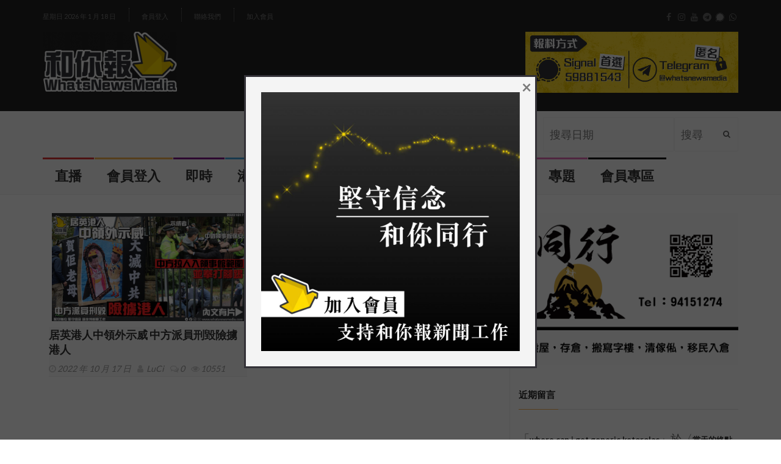

--- FILE ---
content_type: text/html; charset=UTF-8
request_url: https://www.whatsnewsmedia.com/tag/alicia-kearns/
body_size: 19962
content:
<!DOCTYPE html>
<!--[if IE 7]>
<html class="ie ie7" lang="zh-TW"
	prefix="og: https://ogp.me/ns#" >
<![endif]-->
<!--[if IE 8]>
<html class="ie ie8" lang="zh-TW"
	prefix="og: https://ogp.me/ns#" >
<![endif]-->
<!--[if !(IE 7) | !(IE 8)  ]><!-->
<html lang="zh-TW"
	prefix="og: https://ogp.me/ns#" >
<head>
  <meta charset="UTF-8">
  <link rel="profile" href="https://gmpg.org/xfn/11">
  <link rel="pingback" href="https://www.whatsnewsmedia.com/xmlrpc.php">
  <meta http-equiv="X-UA-Compatible" content="IE=edge">
  <meta name="viewport" content="width=device-width, initial-scale=1">
  <!--<script async src="https://pagead2.googlesyndication.com/pagead/js/adsbygoogle.js?client=ca-pub-8913889631116238"
     crossorigin="anonymous"></script>-->
  <link rel="shortcut icon" href="" />
  
  	
					<link rel="icon" href="https://www.whatsnewsmedia.com/wp-content/uploads/2021/12/Logo16x16.png" type="image/x-icon">
		
	  
    <link rel="apple-touch-icon" href="https://www.whatsnewsmedia.com/wp-content/uploads/2021/12/Logo57x57.png" />
      <link rel="apple-touch-icon" sizes="57x57" href="https://www.whatsnewsmedia.com/wp-content/uploads/2021/12/Logo57x57.png">
      <link rel="apple-touch-icon" sizes="72x72" href="https://www.whatsnewsmedia.com/wp-content/uploads/2021/12/Logo72x72.png">
      <link rel="apple-touch-icon" sizes="114x114" href="https://www.whatsnewsmedia.com/wp-content/uploads/2021/12/Logo114x114.png">
  
	
	<title>Alicia Kearns - 和你報 WhatsNews Media</title>

		<!-- All in One SEO 4.1.6.2 -->
		<meta name="robots" content="max-image-preview:large" />
		<link rel="canonical" href="https://www.whatsnewsmedia.com/tag/alicia-kearns/" />
		<script type="application/ld+json" class="aioseo-schema">
			{"@context":"https:\/\/schema.org","@graph":[{"@type":"WebSite","@id":"https:\/\/www.whatsnewsmedia.com\/#website","url":"https:\/\/www.whatsnewsmedia.com\/","name":"\u548c\u4f60\u5831 WhatsNews Media","inLanguage":"zh-TW","publisher":{"@id":"https:\/\/www.whatsnewsmedia.com\/#organization"}},{"@type":"Organization","@id":"https:\/\/www.whatsnewsmedia.com\/#organization","name":"\u548c\u4f60\u5831 WhatsNews Media","url":"https:\/\/www.whatsnewsmedia.com\/","logo":{"@type":"ImageObject","@id":"https:\/\/www.whatsnewsmedia.com\/#organizationLogo","url":"https:\/\/www.whatsnewsmedia.com\/wp-content\/uploads\/2021\/12\/Logo114x114.png","width":239,"height":239},"image":{"@id":"https:\/\/www.whatsnewsmedia.com\/#organizationLogo"},"sameAs":["https:\/\/www.facebook.com\/WhatsNewsMedia\/","https:\/\/www.instagram.com\/whatsnewsmedia\/","https:\/\/www.youtube.com\/channel\/UCGD5nq_6RYzPf6wZnsqE8Vg"],"contactPoint":{"@type":"ContactPoint","telephone":"+85259881543","contactType":"Signal: +852 5988 1543"}},{"@type":"BreadcrumbList","@id":"https:\/\/www.whatsnewsmedia.com\/tag\/alicia-kearns\/#breadcrumblist","itemListElement":[{"@type":"ListItem","@id":"https:\/\/www.whatsnewsmedia.com\/#listItem","position":1,"item":{"@type":"WebPage","@id":"https:\/\/www.whatsnewsmedia.com\/","name":"\u4e3b\u9801","description":"\u548c\u4f60\u5831\uff0c\u5728\u4e82\u4e16\u4e2d\u7531\u6578\u540d\u5fd7\u540c\u9053\u5408\u7684\u670b\u53cb\u7c4c\u7d44\u800c\u6210\u3002 \u6c92\u6709\u5c08\u696d\u5668\u6750\uff0c\u53ea\u6191\u300c\u591a\u4e00\u500b\u93e1\u982d\uff0c\u591a\u4e00\u4efd\u771f\u76f8\u300d\u7684\u4fe1\u5ff5\uff1b \u6c92\u6709\u8077\u696d\u57f9\u8a13\uff0c\u53ea\u6709\u300c\u9bae\u8840\u3001\u8f9b\u52de\u3001\u773c\u6dda\u548c\u6c57\u6c34\u300d\uff1b \u6c92\u6709\u4efb\u4f55\u6388\u6b0a\uff0c\u53ea\u56e0\u76f8\u4fe1\u5831\u9053\u771f\u76f8\u4e0d\u9700\u4ed6\u4eba\u5141\u8a31\uff0c\u516c\u773e\u77e5\u60c5\u4e43\u5929\u8ce6\u6b0a\u5229\u3002","url":"https:\/\/www.whatsnewsmedia.com\/"},"nextItem":"https:\/\/www.whatsnewsmedia.com\/tag\/alicia-kearns\/#listItem"},{"@type":"ListItem","@id":"https:\/\/www.whatsnewsmedia.com\/tag\/alicia-kearns\/#listItem","position":2,"item":{"@type":"WebPage","@id":"https:\/\/www.whatsnewsmedia.com\/tag\/alicia-kearns\/","name":"Alicia Kearns","url":"https:\/\/www.whatsnewsmedia.com\/tag\/alicia-kearns\/"},"previousItem":"https:\/\/www.whatsnewsmedia.com\/#listItem"}]},{"@type":"CollectionPage","@id":"https:\/\/www.whatsnewsmedia.com\/tag\/alicia-kearns\/#collectionpage","url":"https:\/\/www.whatsnewsmedia.com\/tag\/alicia-kearns\/","name":"Alicia Kearns - \u548c\u4f60\u5831 WhatsNews Media","inLanguage":"zh-TW","isPartOf":{"@id":"https:\/\/www.whatsnewsmedia.com\/#website"},"breadcrumb":{"@id":"https:\/\/www.whatsnewsmedia.com\/tag\/alicia-kearns\/#breadcrumblist"}}]}
		</script>
		<!-- All in One SEO -->

<link rel='dns-prefetch' href='//www.googletagmanager.com' />
<link rel='dns-prefetch' href='//fonts.googleapis.com' />
<link rel='preconnect' href='https://fonts.gstatic.com' crossorigin />
<link rel="alternate" type="application/rss+xml" title="訂閱《和你報 WhatsNews Media》&raquo; 資訊提供" href="https://www.whatsnewsmedia.com/feed/" />
<link rel="alternate" type="application/rss+xml" title="訂閱《和你報 WhatsNews Media》&raquo; 留言的資訊提供" href="https://www.whatsnewsmedia.com/comments/feed/" />
<link rel="alternate" type="application/rss+xml" title="訂閱《和你報 WhatsNews Media》&raquo; 標籤〈Alicia Kearns〉的資訊提供" href="https://www.whatsnewsmedia.com/tag/alicia-kearns/feed/" />
		<!-- This site uses the Google Analytics by MonsterInsights plugin v8.10.0 - Using Analytics tracking - https://www.monsterinsights.com/ -->
							<script
				src="//www.googletagmanager.com/gtag/js?id=G-MS2EJ4EGYP"  data-cfasync="false" data-wpfc-render="false" type="text/javascript" async></script>
			<script data-cfasync="false" data-wpfc-render="false" type="text/javascript">
				var mi_version = '8.10.0';
				var mi_track_user = true;
				var mi_no_track_reason = '';
				
								var disableStrs = [
										'ga-disable-G-MS2EJ4EGYP',
														];

				/* Function to detect opted out users */
				function __gtagTrackerIsOptedOut() {
					for (var index = 0; index < disableStrs.length; index++) {
						if (document.cookie.indexOf(disableStrs[index] + '=true') > -1) {
							return true;
						}
					}

					return false;
				}

				/* Disable tracking if the opt-out cookie exists. */
				if (__gtagTrackerIsOptedOut()) {
					for (var index = 0; index < disableStrs.length; index++) {
						window[disableStrs[index]] = true;
					}
				}

				/* Opt-out function */
				function __gtagTrackerOptout() {
					for (var index = 0; index < disableStrs.length; index++) {
						document.cookie = disableStrs[index] + '=true; expires=Thu, 31 Dec 2099 23:59:59 UTC; path=/';
						window[disableStrs[index]] = true;
					}
				}

				if ('undefined' === typeof gaOptout) {
					function gaOptout() {
						__gtagTrackerOptout();
					}
				}
								window.dataLayer = window.dataLayer || [];

				window.MonsterInsightsDualTracker = {
					helpers: {},
					trackers: {},
				};
				if (mi_track_user) {
					function __gtagDataLayer() {
						dataLayer.push(arguments);
					}

					function __gtagTracker(type, name, parameters) {
						if (!parameters) {
							parameters = {};
						}

						if (parameters.send_to) {
							__gtagDataLayer.apply(null, arguments);
							return;
						}

						if (type === 'event') {
														parameters.send_to = monsterinsights_frontend.v4_id;
							var hookName = name;
							if (typeof parameters['event_category'] !== 'undefined') {
								hookName = parameters['event_category'] + ':' + name;
							}

							if (typeof MonsterInsightsDualTracker.trackers[hookName] !== 'undefined') {
								MonsterInsightsDualTracker.trackers[hookName](parameters);
							} else {
								__gtagDataLayer('event', name, parameters);
							}
							
													} else {
							__gtagDataLayer.apply(null, arguments);
						}
					}

					__gtagTracker('js', new Date());
					__gtagTracker('set', {
						'developer_id.dZGIzZG': true,
											});
										__gtagTracker('config', 'G-MS2EJ4EGYP', {"forceSSL":"true","link_attribution":"true"} );
															window.gtag = __gtagTracker;										(function () {
						/* https://developers.google.com/analytics/devguides/collection/analyticsjs/ */
						/* ga and __gaTracker compatibility shim. */
						var noopfn = function () {
							return null;
						};
						var newtracker = function () {
							return new Tracker();
						};
						var Tracker = function () {
							return null;
						};
						var p = Tracker.prototype;
						p.get = noopfn;
						p.set = noopfn;
						p.send = function () {
							var args = Array.prototype.slice.call(arguments);
							args.unshift('send');
							__gaTracker.apply(null, args);
						};
						var __gaTracker = function () {
							var len = arguments.length;
							if (len === 0) {
								return;
							}
							var f = arguments[len - 1];
							if (typeof f !== 'object' || f === null || typeof f.hitCallback !== 'function') {
								if ('send' === arguments[0]) {
									var hitConverted, hitObject = false, action;
									if ('event' === arguments[1]) {
										if ('undefined' !== typeof arguments[3]) {
											hitObject = {
												'eventAction': arguments[3],
												'eventCategory': arguments[2],
												'eventLabel': arguments[4],
												'value': arguments[5] ? arguments[5] : 1,
											}
										}
									}
									if ('pageview' === arguments[1]) {
										if ('undefined' !== typeof arguments[2]) {
											hitObject = {
												'eventAction': 'page_view',
												'page_path': arguments[2],
											}
										}
									}
									if (typeof arguments[2] === 'object') {
										hitObject = arguments[2];
									}
									if (typeof arguments[5] === 'object') {
										Object.assign(hitObject, arguments[5]);
									}
									if ('undefined' !== typeof arguments[1].hitType) {
										hitObject = arguments[1];
										if ('pageview' === hitObject.hitType) {
											hitObject.eventAction = 'page_view';
										}
									}
									if (hitObject) {
										action = 'timing' === arguments[1].hitType ? 'timing_complete' : hitObject.eventAction;
										hitConverted = mapArgs(hitObject);
										__gtagTracker('event', action, hitConverted);
									}
								}
								return;
							}

							function mapArgs(args) {
								var arg, hit = {};
								var gaMap = {
									'eventCategory': 'event_category',
									'eventAction': 'event_action',
									'eventLabel': 'event_label',
									'eventValue': 'event_value',
									'nonInteraction': 'non_interaction',
									'timingCategory': 'event_category',
									'timingVar': 'name',
									'timingValue': 'value',
									'timingLabel': 'event_label',
									'page': 'page_path',
									'location': 'page_location',
									'title': 'page_title',
								};
								for (arg in args) {
																		if (!(!args.hasOwnProperty(arg) || !gaMap.hasOwnProperty(arg))) {
										hit[gaMap[arg]] = args[arg];
									} else {
										hit[arg] = args[arg];
									}
								}
								return hit;
							}

							try {
								f.hitCallback();
							} catch (ex) {
							}
						};
						__gaTracker.create = newtracker;
						__gaTracker.getByName = newtracker;
						__gaTracker.getAll = function () {
							return [];
						};
						__gaTracker.remove = noopfn;
						__gaTracker.loaded = true;
						window['__gaTracker'] = __gaTracker;
					})();
									} else {
										console.log("");
					(function () {
						function __gtagTracker() {
							return null;
						}

						window['__gtagTracker'] = __gtagTracker;
						window['gtag'] = __gtagTracker;
					})();
									}
			</script>
				<!-- / Google Analytics by MonsterInsights -->
		<script type="text/javascript">
/* <![CDATA[ */
window._wpemojiSettings = {"baseUrl":"https:\/\/s.w.org\/images\/core\/emoji\/15.0.3\/72x72\/","ext":".png","svgUrl":"https:\/\/s.w.org\/images\/core\/emoji\/15.0.3\/svg\/","svgExt":".svg","source":{"concatemoji":"https:\/\/www.whatsnewsmedia.com\/wp-includes\/js\/wp-emoji-release.min.js?ver=6.5.7"}};
/*! This file is auto-generated */
!function(i,n){var o,s,e;function c(e){try{var t={supportTests:e,timestamp:(new Date).valueOf()};sessionStorage.setItem(o,JSON.stringify(t))}catch(e){}}function p(e,t,n){e.clearRect(0,0,e.canvas.width,e.canvas.height),e.fillText(t,0,0);var t=new Uint32Array(e.getImageData(0,0,e.canvas.width,e.canvas.height).data),r=(e.clearRect(0,0,e.canvas.width,e.canvas.height),e.fillText(n,0,0),new Uint32Array(e.getImageData(0,0,e.canvas.width,e.canvas.height).data));return t.every(function(e,t){return e===r[t]})}function u(e,t,n){switch(t){case"flag":return n(e,"\ud83c\udff3\ufe0f\u200d\u26a7\ufe0f","\ud83c\udff3\ufe0f\u200b\u26a7\ufe0f")?!1:!n(e,"\ud83c\uddfa\ud83c\uddf3","\ud83c\uddfa\u200b\ud83c\uddf3")&&!n(e,"\ud83c\udff4\udb40\udc67\udb40\udc62\udb40\udc65\udb40\udc6e\udb40\udc67\udb40\udc7f","\ud83c\udff4\u200b\udb40\udc67\u200b\udb40\udc62\u200b\udb40\udc65\u200b\udb40\udc6e\u200b\udb40\udc67\u200b\udb40\udc7f");case"emoji":return!n(e,"\ud83d\udc26\u200d\u2b1b","\ud83d\udc26\u200b\u2b1b")}return!1}function f(e,t,n){var r="undefined"!=typeof WorkerGlobalScope&&self instanceof WorkerGlobalScope?new OffscreenCanvas(300,150):i.createElement("canvas"),a=r.getContext("2d",{willReadFrequently:!0}),o=(a.textBaseline="top",a.font="600 32px Arial",{});return e.forEach(function(e){o[e]=t(a,e,n)}),o}function t(e){var t=i.createElement("script");t.src=e,t.defer=!0,i.head.appendChild(t)}"undefined"!=typeof Promise&&(o="wpEmojiSettingsSupports",s=["flag","emoji"],n.supports={everything:!0,everythingExceptFlag:!0},e=new Promise(function(e){i.addEventListener("DOMContentLoaded",e,{once:!0})}),new Promise(function(t){var n=function(){try{var e=JSON.parse(sessionStorage.getItem(o));if("object"==typeof e&&"number"==typeof e.timestamp&&(new Date).valueOf()<e.timestamp+604800&&"object"==typeof e.supportTests)return e.supportTests}catch(e){}return null}();if(!n){if("undefined"!=typeof Worker&&"undefined"!=typeof OffscreenCanvas&&"undefined"!=typeof URL&&URL.createObjectURL&&"undefined"!=typeof Blob)try{var e="postMessage("+f.toString()+"("+[JSON.stringify(s),u.toString(),p.toString()].join(",")+"));",r=new Blob([e],{type:"text/javascript"}),a=new Worker(URL.createObjectURL(r),{name:"wpTestEmojiSupports"});return void(a.onmessage=function(e){c(n=e.data),a.terminate(),t(n)})}catch(e){}c(n=f(s,u,p))}t(n)}).then(function(e){for(var t in e)n.supports[t]=e[t],n.supports.everything=n.supports.everything&&n.supports[t],"flag"!==t&&(n.supports.everythingExceptFlag=n.supports.everythingExceptFlag&&n.supports[t]);n.supports.everythingExceptFlag=n.supports.everythingExceptFlag&&!n.supports.flag,n.DOMReady=!1,n.readyCallback=function(){n.DOMReady=!0}}).then(function(){return e}).then(function(){var e;n.supports.everything||(n.readyCallback(),(e=n.source||{}).concatemoji?t(e.concatemoji):e.wpemoji&&e.twemoji&&(t(e.twemoji),t(e.wpemoji)))}))}((window,document),window._wpemojiSettings);
/* ]]> */
</script>
<link rel='stylesheet' id='dashicons-css' href='https://www.whatsnewsmedia.com/wp-includes/css/dashicons.min.css?ver=6.5.7' type='text/css' media='all' />
<link rel='stylesheet' id='menu-icons-extra-css' href='https://www.whatsnewsmedia.com/wp-content/plugins/menu-icons/css/extra.min.css?ver=0.12.9' type='text/css' media='all' />
<style id='wp-emoji-styles-inline-css' type='text/css'>

	img.wp-smiley, img.emoji {
		display: inline !important;
		border: none !important;
		box-shadow: none !important;
		height: 1em !important;
		width: 1em !important;
		margin: 0 0.07em !important;
		vertical-align: -0.1em !important;
		background: none !important;
		padding: 0 !important;
	}
</style>
<link rel='stylesheet' id='wp-block-library-css' href='https://www.whatsnewsmedia.com/wp-includes/css/dist/block-library/style.min.css?ver=6.5.7' type='text/css' media='all' />
<style id='classic-theme-styles-inline-css' type='text/css'>
/*! This file is auto-generated */
.wp-block-button__link{color:#fff;background-color:#32373c;border-radius:9999px;box-shadow:none;text-decoration:none;padding:calc(.667em + 2px) calc(1.333em + 2px);font-size:1.125em}.wp-block-file__button{background:#32373c;color:#fff;text-decoration:none}
</style>
<style id='global-styles-inline-css' type='text/css'>
body{--wp--preset--color--black: #000000;--wp--preset--color--cyan-bluish-gray: #abb8c3;--wp--preset--color--white: #ffffff;--wp--preset--color--pale-pink: #f78da7;--wp--preset--color--vivid-red: #cf2e2e;--wp--preset--color--luminous-vivid-orange: #ff6900;--wp--preset--color--luminous-vivid-amber: #fcb900;--wp--preset--color--light-green-cyan: #7bdcb5;--wp--preset--color--vivid-green-cyan: #00d084;--wp--preset--color--pale-cyan-blue: #8ed1fc;--wp--preset--color--vivid-cyan-blue: #0693e3;--wp--preset--color--vivid-purple: #9b51e0;--wp--preset--gradient--vivid-cyan-blue-to-vivid-purple: linear-gradient(135deg,rgba(6,147,227,1) 0%,rgb(155,81,224) 100%);--wp--preset--gradient--light-green-cyan-to-vivid-green-cyan: linear-gradient(135deg,rgb(122,220,180) 0%,rgb(0,208,130) 100%);--wp--preset--gradient--luminous-vivid-amber-to-luminous-vivid-orange: linear-gradient(135deg,rgba(252,185,0,1) 0%,rgba(255,105,0,1) 100%);--wp--preset--gradient--luminous-vivid-orange-to-vivid-red: linear-gradient(135deg,rgba(255,105,0,1) 0%,rgb(207,46,46) 100%);--wp--preset--gradient--very-light-gray-to-cyan-bluish-gray: linear-gradient(135deg,rgb(238,238,238) 0%,rgb(169,184,195) 100%);--wp--preset--gradient--cool-to-warm-spectrum: linear-gradient(135deg,rgb(74,234,220) 0%,rgb(151,120,209) 20%,rgb(207,42,186) 40%,rgb(238,44,130) 60%,rgb(251,105,98) 80%,rgb(254,248,76) 100%);--wp--preset--gradient--blush-light-purple: linear-gradient(135deg,rgb(255,206,236) 0%,rgb(152,150,240) 100%);--wp--preset--gradient--blush-bordeaux: linear-gradient(135deg,rgb(254,205,165) 0%,rgb(254,45,45) 50%,rgb(107,0,62) 100%);--wp--preset--gradient--luminous-dusk: linear-gradient(135deg,rgb(255,203,112) 0%,rgb(199,81,192) 50%,rgb(65,88,208) 100%);--wp--preset--gradient--pale-ocean: linear-gradient(135deg,rgb(255,245,203) 0%,rgb(182,227,212) 50%,rgb(51,167,181) 100%);--wp--preset--gradient--electric-grass: linear-gradient(135deg,rgb(202,248,128) 0%,rgb(113,206,126) 100%);--wp--preset--gradient--midnight: linear-gradient(135deg,rgb(2,3,129) 0%,rgb(40,116,252) 100%);--wp--preset--font-size--small: 13px;--wp--preset--font-size--medium: 20px;--wp--preset--font-size--large: 36px;--wp--preset--font-size--x-large: 42px;--wp--preset--spacing--20: 0.44rem;--wp--preset--spacing--30: 0.67rem;--wp--preset--spacing--40: 1rem;--wp--preset--spacing--50: 1.5rem;--wp--preset--spacing--60: 2.25rem;--wp--preset--spacing--70: 3.38rem;--wp--preset--spacing--80: 5.06rem;--wp--preset--shadow--natural: 6px 6px 9px rgba(0, 0, 0, 0.2);--wp--preset--shadow--deep: 12px 12px 50px rgba(0, 0, 0, 0.4);--wp--preset--shadow--sharp: 6px 6px 0px rgba(0, 0, 0, 0.2);--wp--preset--shadow--outlined: 6px 6px 0px -3px rgba(255, 255, 255, 1), 6px 6px rgba(0, 0, 0, 1);--wp--preset--shadow--crisp: 6px 6px 0px rgba(0, 0, 0, 1);}:where(.is-layout-flex){gap: 0.5em;}:where(.is-layout-grid){gap: 0.5em;}body .is-layout-flex{display: flex;}body .is-layout-flex{flex-wrap: wrap;align-items: center;}body .is-layout-flex > *{margin: 0;}body .is-layout-grid{display: grid;}body .is-layout-grid > *{margin: 0;}:where(.wp-block-columns.is-layout-flex){gap: 2em;}:where(.wp-block-columns.is-layout-grid){gap: 2em;}:where(.wp-block-post-template.is-layout-flex){gap: 1.25em;}:where(.wp-block-post-template.is-layout-grid){gap: 1.25em;}.has-black-color{color: var(--wp--preset--color--black) !important;}.has-cyan-bluish-gray-color{color: var(--wp--preset--color--cyan-bluish-gray) !important;}.has-white-color{color: var(--wp--preset--color--white) !important;}.has-pale-pink-color{color: var(--wp--preset--color--pale-pink) !important;}.has-vivid-red-color{color: var(--wp--preset--color--vivid-red) !important;}.has-luminous-vivid-orange-color{color: var(--wp--preset--color--luminous-vivid-orange) !important;}.has-luminous-vivid-amber-color{color: var(--wp--preset--color--luminous-vivid-amber) !important;}.has-light-green-cyan-color{color: var(--wp--preset--color--light-green-cyan) !important;}.has-vivid-green-cyan-color{color: var(--wp--preset--color--vivid-green-cyan) !important;}.has-pale-cyan-blue-color{color: var(--wp--preset--color--pale-cyan-blue) !important;}.has-vivid-cyan-blue-color{color: var(--wp--preset--color--vivid-cyan-blue) !important;}.has-vivid-purple-color{color: var(--wp--preset--color--vivid-purple) !important;}.has-black-background-color{background-color: var(--wp--preset--color--black) !important;}.has-cyan-bluish-gray-background-color{background-color: var(--wp--preset--color--cyan-bluish-gray) !important;}.has-white-background-color{background-color: var(--wp--preset--color--white) !important;}.has-pale-pink-background-color{background-color: var(--wp--preset--color--pale-pink) !important;}.has-vivid-red-background-color{background-color: var(--wp--preset--color--vivid-red) !important;}.has-luminous-vivid-orange-background-color{background-color: var(--wp--preset--color--luminous-vivid-orange) !important;}.has-luminous-vivid-amber-background-color{background-color: var(--wp--preset--color--luminous-vivid-amber) !important;}.has-light-green-cyan-background-color{background-color: var(--wp--preset--color--light-green-cyan) !important;}.has-vivid-green-cyan-background-color{background-color: var(--wp--preset--color--vivid-green-cyan) !important;}.has-pale-cyan-blue-background-color{background-color: var(--wp--preset--color--pale-cyan-blue) !important;}.has-vivid-cyan-blue-background-color{background-color: var(--wp--preset--color--vivid-cyan-blue) !important;}.has-vivid-purple-background-color{background-color: var(--wp--preset--color--vivid-purple) !important;}.has-black-border-color{border-color: var(--wp--preset--color--black) !important;}.has-cyan-bluish-gray-border-color{border-color: var(--wp--preset--color--cyan-bluish-gray) !important;}.has-white-border-color{border-color: var(--wp--preset--color--white) !important;}.has-pale-pink-border-color{border-color: var(--wp--preset--color--pale-pink) !important;}.has-vivid-red-border-color{border-color: var(--wp--preset--color--vivid-red) !important;}.has-luminous-vivid-orange-border-color{border-color: var(--wp--preset--color--luminous-vivid-orange) !important;}.has-luminous-vivid-amber-border-color{border-color: var(--wp--preset--color--luminous-vivid-amber) !important;}.has-light-green-cyan-border-color{border-color: var(--wp--preset--color--light-green-cyan) !important;}.has-vivid-green-cyan-border-color{border-color: var(--wp--preset--color--vivid-green-cyan) !important;}.has-pale-cyan-blue-border-color{border-color: var(--wp--preset--color--pale-cyan-blue) !important;}.has-vivid-cyan-blue-border-color{border-color: var(--wp--preset--color--vivid-cyan-blue) !important;}.has-vivid-purple-border-color{border-color: var(--wp--preset--color--vivid-purple) !important;}.has-vivid-cyan-blue-to-vivid-purple-gradient-background{background: var(--wp--preset--gradient--vivid-cyan-blue-to-vivid-purple) !important;}.has-light-green-cyan-to-vivid-green-cyan-gradient-background{background: var(--wp--preset--gradient--light-green-cyan-to-vivid-green-cyan) !important;}.has-luminous-vivid-amber-to-luminous-vivid-orange-gradient-background{background: var(--wp--preset--gradient--luminous-vivid-amber-to-luminous-vivid-orange) !important;}.has-luminous-vivid-orange-to-vivid-red-gradient-background{background: var(--wp--preset--gradient--luminous-vivid-orange-to-vivid-red) !important;}.has-very-light-gray-to-cyan-bluish-gray-gradient-background{background: var(--wp--preset--gradient--very-light-gray-to-cyan-bluish-gray) !important;}.has-cool-to-warm-spectrum-gradient-background{background: var(--wp--preset--gradient--cool-to-warm-spectrum) !important;}.has-blush-light-purple-gradient-background{background: var(--wp--preset--gradient--blush-light-purple) !important;}.has-blush-bordeaux-gradient-background{background: var(--wp--preset--gradient--blush-bordeaux) !important;}.has-luminous-dusk-gradient-background{background: var(--wp--preset--gradient--luminous-dusk) !important;}.has-pale-ocean-gradient-background{background: var(--wp--preset--gradient--pale-ocean) !important;}.has-electric-grass-gradient-background{background: var(--wp--preset--gradient--electric-grass) !important;}.has-midnight-gradient-background{background: var(--wp--preset--gradient--midnight) !important;}.has-small-font-size{font-size: var(--wp--preset--font-size--small) !important;}.has-medium-font-size{font-size: var(--wp--preset--font-size--medium) !important;}.has-large-font-size{font-size: var(--wp--preset--font-size--large) !important;}.has-x-large-font-size{font-size: var(--wp--preset--font-size--x-large) !important;}
.wp-block-navigation a:where(:not(.wp-element-button)){color: inherit;}
:where(.wp-block-post-template.is-layout-flex){gap: 1.25em;}:where(.wp-block-post-template.is-layout-grid){gap: 1.25em;}
:where(.wp-block-columns.is-layout-flex){gap: 2em;}:where(.wp-block-columns.is-layout-grid){gap: 2em;}
.wp-block-pullquote{font-size: 1.5em;line-height: 1.6;}
</style>
<link rel='stylesheet' id='contact-form-7-css' href='https://www.whatsnewsmedia.com/wp-content/plugins/contact-form-7/includes/css/styles.css?ver=5.4.2' type='text/css' media='all' />
<link rel='stylesheet' id='baguettebox-css-css' href='https://www.whatsnewsmedia.com/wp-content/plugins/gallery-block-lightbox/dist/baguetteBox.min.css?ver=1.11.1' type='text/css' media='all' />
<link rel='stylesheet' id='extendify-sdk-utility-classes-css' href='https://www.whatsnewsmedia.com/wp-content/plugins/redux-framework/redux-core/extendify-sdk/public/build/extendify-utilities.css?ver=13.4' type='text/css' media='all' />
<link rel='stylesheet' id='swpm.common-css' href='https://www.whatsnewsmedia.com/wp-content/plugins/simple-membership/css/swpm.common.css?ver=4.0.8' type='text/css' media='all' />
<link rel='stylesheet' id='font-awesome-css' href='https://www.whatsnewsmedia.com/wp-content/plugins/menu-icons/vendor/codeinwp/icon-picker/css/types/font-awesome.min.css?ver=4.7.0' type='text/css' media='all' />
<link rel='stylesheet' id='bootstrap-css' href='https://www.whatsnewsmedia.com/wp-content/themes/hotmagazine/css/bootstrap.min.css?ver=6.5.7' type='text/css' media='all' />
<link rel='stylesheet' id='bxslider-css' href='https://www.whatsnewsmedia.com/wp-content/themes/hotmagazine/css/jquery.bxslider.css?ver=6.5.7' type='text/css' media='all' />
<link rel='stylesheet' id='magnific-popup-css' href='https://www.whatsnewsmedia.com/wp-content/themes/hotmagazine/css/magnific-popup.css?ver=6.5.7' type='text/css' media='all' />
<link rel='stylesheet' id='owl.carousel-css' href='https://www.whatsnewsmedia.com/wp-content/themes/hotmagazine/css/owl.carousel.css?ver=6.5.7' type='text/css' media='all' />
<link rel='stylesheet' id='owl.theme-css' href='https://www.whatsnewsmedia.com/wp-content/themes/hotmagazine/css/owl.theme.css?ver=6.5.7' type='text/css' media='all' />
<link rel='stylesheet' id='hotmagazine-hotmagazine-css' href='https://www.whatsnewsmedia.com/wp-content/themes/hotmagazine/css/hotmagazine_style.css?ver=6.5.7' type='text/css' media='all' />
<link rel='stylesheet' id='hotmagazine-style-css' href='https://www.whatsnewsmedia.com/wp-content/themes/hotmagazine/style.css?ver=2015-11-26' type='text/css' media='all' />
<link rel='stylesheet' id='hotmagazine-fonts-css' href='//fonts.googleapis.com/css?family=Lato%3A400%2C700%2C300%26subset%3Dlatin%2Clatin-ext&#038;ver=1.0.0' type='text/css' media='all' />
<link rel="preload" as="style" href="https://fonts.googleapis.com/css?family=Lato:400&#038;subset=latin&#038;display=swap&#038;ver=1693413667" /><link rel="stylesheet" href="https://fonts.googleapis.com/css?family=Lato:400&#038;subset=latin&#038;display=swap&#038;ver=1693413667" media="print" onload="this.media='all'"><noscript><link rel="stylesheet" href="https://fonts.googleapis.com/css?family=Lato:400&#038;subset=latin&#038;display=swap&#038;ver=1693413667" /></noscript><script type="text/javascript" src="https://www.whatsnewsmedia.com/wp-content/plugins/google-analytics-for-wordpress/assets/js/frontend-gtag.min.js?ver=8.10.0" id="monsterinsights-frontend-script-js"></script>
<script data-cfasync="false" data-wpfc-render="false" type="text/javascript" id='monsterinsights-frontend-script-js-extra'>/* <![CDATA[ */
var monsterinsights_frontend = {"js_events_tracking":"true","download_extensions":"doc,pdf,ppt,zip,xls,docx,pptx,xlsx","inbound_paths":"[{\"path\":\"\\\/go\\\/\",\"label\":\"affiliate\"},{\"path\":\"\\\/recommend\\\/\",\"label\":\"affiliate\"}]","home_url":"https:\/\/www.whatsnewsmedia.com","hash_tracking":"false","ua":"","v4_id":"G-MS2EJ4EGYP"};/* ]]> */
</script>
<script type="text/javascript" src="https://www.whatsnewsmedia.com/wp-includes/js/jquery/jquery.min.js?ver=3.7.1" id="jquery-core-js"></script>
<script type="text/javascript" src="https://www.whatsnewsmedia.com/wp-includes/js/jquery/jquery-migrate.min.js?ver=3.4.1" id="jquery-migrate-js"></script>

<!-- Google Analytics snippet added by Site Kit -->
<script type="text/javascript" src="https://www.googletagmanager.com/gtag/js?id=UA-207660317-1" id="google_gtagjs-js" async></script>
<script type="text/javascript" id="google_gtagjs-js-after">
/* <![CDATA[ */
window.dataLayer = window.dataLayer || [];function gtag(){dataLayer.push(arguments);}
gtag('set', 'linker', {"domains":["www.whatsnewsmedia.com"]} );
gtag("js", new Date());
gtag("set", "developer_id.dZTNiMT", true);
gtag("config", "UA-207660317-1", {"anonymize_ip":true});
gtag("config", "G-P30FG46NZ5");
/* ]]> */
</script>

<!-- End Google Analytics snippet added by Site Kit -->
<link rel="https://api.w.org/" href="https://www.whatsnewsmedia.com/wp-json/" /><link rel="alternate" type="application/json" href="https://www.whatsnewsmedia.com/wp-json/wp/v2/tags/4454" /><link rel="EditURI" type="application/rsd+xml" title="RSD" href="https://www.whatsnewsmedia.com/xmlrpc.php?rsd" />
<meta name="generator" content="WordPress 6.5.7" />

		<!-- GA Google Analytics @ https://m0n.co/ga -->
		<script async src="https://www.googletagmanager.com/gtag/js?id=G-HQ636CKD3Z"></script>
		<script>
			window.dataLayer = window.dataLayer || [];
			function gtag(){dataLayer.push(arguments);}
			gtag('js', new Date());
			gtag('config', 'G-HQ636CKD3Z');
		</script>

	<meta name="generator" content="Site Kit by Google 1.49.0" /><meta name="framework" content="Redux 4.3.5" /><script type="text/javascript">var ajaxurl = 'https://www.whatsnewsmedia.com/wp-admin/admin-ajax.php';</script>	<style> 
		.top-line ul.social-icons li a:hover {background: #F4B350;}.navbar-brand span {color: #F4B350 !important;}.navbar-nav > li > a:before {

  background: #F4B350;
}
.navbar-nav li.drop ul.dropdown {
  
  border-top: 3px solid #F4B350;
  
}
/*.navbar-nav .megadropdown .inner-megadropdown {
 
  border-top-color: #F4B350;
  
}*/
header.third-style .list-line-posts .owl-wrapper .owl-theme .owl-controls .owl-buttons div.owl-prev:hover,
header.third-style .list-line-posts .owl-wrapper .owl-theme .owl-controls .owl-buttons div.owl-next:hover {
  border-color: #F4B350;
  background: #F4B350;
  
}.feature-video .title-section h2, .standard-post3 .post-title a.category-post, a, .video-link:hover{
	color: #F4B350;
}

.title-section h1 span {
  
  border-bottom: 1px solid #F4B350;
}
.title-section .arrow-box a:hover {
  
  background: #F4B350;
  border: 1px solid #F4B350;
}
.title-section.white .arrow-box a:hover {
  
  border: 1px solid #F4B350;
}
a.category-post {
  
  background: #F4B350;
 
}
.ticker-news-box span.breaking-news {
  
  background: #F4B350;
  
}
.ticker-news-box span.breaking-news:after {
  
  background: #F4B350;
  
}
.ticker-news-box .ticker-content span.time-news {
  color: #F4B350;
  
}
.ticker-news-box .ticker-content a:hover {
  color: #F4B350;
}
.ticker-news-box .ticker-controls li:hover {
  border: 1px solid #F4B350;
  background: #F4B350;
}
.owl-theme .owl-controls .owl-buttons div:hover {
  color: #ffffff;
  background: #F4B350;
  border: 1px solid #F4B350;
}
.feature-video .owl-theme .owl-controls .owl-buttons div:hover {
  color: #ffffff;
  background: #F4B350;
  border: 1px solid #F4B350;
}
.pagination-box ul.pagination-list li a:hover,
.pagination-box ul.pagination-list li a.active {
  border: 1px solid #F4B350;
  background: #F4B350;
  color: #ffffff;
}
.heading-news2 .ticker-news-box .ticker-content a:hover {
  color: #F4B350;
}
.heading-news2 .ticker-news-box .ticker-controls li:hover {
  border: 1px solid #F4B350;
  background: #F4B350;
}
.center-button > a:hover {
  color: #ffffff;
  background: #F4B350;
  border-color: #F4B350;
}
.slider-caption-box #bx-pager a.active {
  background: #F4B350;
  color: #ffffff;
}
.big-slider .bx-wrapper .bx-pager.bx-default-pager a.active {
  border-color: #F4B350;
  background: #F4B350;
}
.sidebar .features-slide-widget .bx-wrapper .bx-pager.bx-default-pager a:hover,
.sidebar .features-slide-widget .bx-wrapper .bx-pager.bx-default-pager a.active {
  background: #F4B350;
  border: 2px solid #F4B350;
}
.sidebar .subscribe-widget form button {
  
  color: #F4B350;
  
}
.sidebar .tab-posts-widget ul.nav-tabs {
  
  border-bottom: 2px solid #F4B350;
}
.sidebar .tab-posts-widget ul.nav-tabs li a:hover {
  background: #F4B350;
}
.sidebar .tab-posts-widget ul.nav-tabs li.active a {
  border: none;
  background: #F4B350;
}
.sidebar .review-widget h1 {
  
  background: #F4B350;
}
.sidebar .review-widget ul.review-posts-list li h2 a:hover {
  color: #F4B350;
}
.sidebar .categories-widget ul.category-list li a:hover {
  color: #F4B350;
}
.sidebar .categories-widget ul.category-list li a:hover span {
  background: #F4B350;
  border: 1px solid #F4B350;
  
}
.sidebar .flickr-widget > a:hover {
  color: #F4B350;
}
a.read-more-button:hover {
  
  background: #F4B350;
  border-color: #F4B350;
}
span.top-stories {
  
  background: #F4B350;
  
}
.image-post:hover .hover-box .inner-hover h2 a:hover {
  color: #F4B350;
}
.image-post:hover .hover-box .inner-hover ul.post-tags li a:hover {
  color: #F4B350;
}
ul.post-tags li a:hover {
  color: #F4B350;
}
.standard-post .post-content h2 a:hover {
  color: #F4B350;
}
.standard-post2 .post-title h2 a:hover {
  color: #F4B350;
}
.image-post2 .hover-box ul.post-tags li a:hover {
  color: #F4B350;
}
.image-post2 div.post-content p a {
  
  color: #F4B350;
  
}
ul.list-posts > li .post-content h2 a:hover {
  color: #F4B350;
}
.article-post .post-content h2 a:hover {
  color: #F4B350;
}
.large-post .post-title h2 a:hover {
  color: #F4B350;
}
div.list-post .post-content h2 a:hover {
  color: #F4B350;
}
.very-large-post .title-post h2 a:hover {
  color: #F4B350;
}
.very-large-post .share-box a.likes:hover {
  color: #F4B350;
}
.very-large-post .share-box a.likes:hover i {
  color: #F4B350;
}
.single-post-box > .post-content p a {
  
  color: #F4B350;
 
}
.single-post-box .article-inpost .image-content .image-place .hover-image a {
 
  background: #F4B350;
  
}
.single-post-box .review-box .member-skills .meter p {
  
  background: #F4B350;
  
}
.single-post-box .review-box .summary-box .summary-degree {
 
  background: #F4B350;
  
}
.single-post-box .prev-next-posts .post-content h2 a:hover {
  color: #F4B350;
}

.single-post-box .about-more-autor ul.nav-tabs {
  
  border-bottom: 2px solid #F4B350;
}
.single-post-box .about-more-autor ul.nav-tabs li a:hover {
  background: #F4B350;
}
.single-post-box .about-more-autor ul.nav-tabs li.active a {
  
  background: #F4B350;
}
.single-post-box .about-more-autor .autor-box .autor-content .autor-title h1 a {
  
  color: #F4B350;
}
.single-post-box .about-more-autor .autor-box .autor-content .autor-title ul.autor-social li a:hover {
  
  background: #F4B350;
}
.single-post-box .comment-area-box ul li .comment-box .comment-content h4 a.comment-reply-link:hover {
  background: #F4B350;
  
  border: 1px solid #F4B350;
}
.contact-form-box #contact-form input[type="text"]:focus,
.contact-form-box #comment-form input[type="text"]:focus,
.contact-form-box #contact-form textarea:focus,
.contact-form-box #comment-form textarea:focus {
  border: 1px solid #F4B350;
}
.contact-form-box #contact-form button:hover,
.contact-form-box #comment-form button:hover {
  background: #F4B350;
  
}
.error-banner {
  background: #F4B350;
  
}
ul.autor-list > li .autor-box .autor-content .autor-title h1 a {
  
  color: #F4B350;
}
ul.autor-list > li .autor-box .autor-content .autor-title ul.autor-social li a:hover {
  color: #F4B350;
}
ul.autor-list > li .autor-last-line ul.autor-tags li a:hover {
  
  background: #F4B350;
  border-color: #F4B350;
}.forum-table div.first-col a:hover {color: #F4B350;}.forum-table div.table-row > div h2 a:hover {color: #F4B350;}.forum-table div.table-row div.third-col p a {color: #F4B350;}.forum-table div.table-row div.forum-post .post-autor-date h2 a:hover {color: #F4B350;}.forum-table div.table-row div.forum-post .post-autor-date p a {color: #F4B350;}.forum-table p.posted-in-category a {color: #F4B350;}#log-in-popup form.login-form label span,#log-in-popup form.register-form label span,#log-in-popup form.lost-password-form label span {color: #F4B350;}#log-in-popup form.login-form button[type="submit"]:hover,#log-in-popup form.register-form button[type="submit"]:hover,#log-in-popup form.lost-password-form button[type="submit"]:hover {background: #F4B350;}#log-in-popup form.login-form > a:hover,#log-in-popup form.register-form > a:hover,#log-in-popup form.lost-password-form > a:hover {color: #F4B350;}#log-in-popup form.login-form p.register-line a:hover,#log-in-popup form.register-form p.register-line a:hover,#log-in-popup form.lost-password-form p.register-line a:hover,#log-in-popup form.login-form p.login-line a:hover,#log-in-popup form.register-form p.login-line a:hover,#log-in-popup form.lost-password-form p.login-line a:hover {color: #F4B350;}body.comming-soon-page #comming-soon-content #clock .comming-part p {color: #F4B350;}body.comming-soon-page #comming-soon-content form.subscribe h1 span {color: #F4B350;}body.comming-soon-page #comming-soon-content form.subscribe input[type=text]:focus {border: 1px solid #F4B350;}body.comming-soon-page #comming-soon-content form.subscribe button:hover {background: #F4B350;}footer .categories-widget ul.category-list li a:hover {color: #F4B350;}footer .categories-widget ul.category-list li a:hover span {background: #F4B350;border: 1px solid #F4B350;}footer .tags-widget ul.tag-list li a:hover {background: #F4B350;border: 1px solid #F4B350;}footer .subscribe-widget form {background: #F4B350;}footer .subscribe-widget form button {background: #F4B350;}@media (max-width: 767px) {.navbar-nav > li:hover > a {color: #F4B350 !important;}header.second-style .navbar-nav > li a:hover {color: #F4B350 !important;}}.widget_categories ul li:hover span {background: #F4B350;border-color: #F4B350;}.widget_recent_entries ul li a:hover, .widget_recent_comments ul li a:hover, .widget_archive ul li a:hover, .widget_categories ul li a:hover, .widget_meta ul li a:hover, .widget_pages ul li a:hover, .widget_rss ul li a:hover, .widget_nav_menu ul li a:hover, .product-categories li a:hover{color: #F4B350;}#submit-contact:hover{background: #F4B350;}input[type="text"]:focus, input[type="password"]:focus, input[type="search"]:focus, textarea:focus{border: 1px solid #F4B350;}.title-section h2 span {border-bottom: 1px solid #F4B350;}.pagination-box ul.pagination-list li .current {border: 1px solid #F4B350;background: #F4B350;}input[type="submit"]:hover {background: #F4B350;}#reply-title span {border-bottom: 1px solid #F4B350;}form.mc4wp-form button {color: #F4B350;}footer .tagcloud a:hover{background: #F4B350;}footer form.mc4wp-form{background: #F4B350;}footer form.mc4wp-form button{background: #F4B350;}
.image-post3:hover .hover-box, .video-post:hover .hover-box,.image-post-slider .bx-wrapper .bx-prev:hover, .image-post-slider .bx-wrapper .bx-next:hover,.heading-news2 .heading-news-box .news-post:hover .hover-box,.galery-box #bx-pager2 a.active:before {
  background: rgba(244, 179, 80, 0.9);
}



.dark .tagcloud a:hover{
	background: #F4B350;
	border-color: #F4B350;
}
.top-line{
	background-color: #222222}
footer{
	background: #222222}
	header .logo-advertisement{
		background-image: url(); !important;
	}

/* Unknown CSS */
/*.page-id-622 .children,.page-id-622 ul.autor-list  li .autor-last-line ul.autor-tags li.cat-item-37,.page-id-622 ul.autor-list  li .autor-last-line ul.autor-tags li.cat-item-1,.page-id-622 ul.autor-list  li .autor-last-line ul.autor-tags li.cat-item-2,.page-id-622 ul.autor-list  li .autor-last-line ul.autor-tags li.cat-item-32,.page-id-622 ul.autor-list  li .autor-last-line ul.autor-tags li.cat-item-34, .category .rw-rating-table,.bbp-pagination-count,.category-travel .rw-rating-table, .category-travel a.category-post.video,.category-travel a.category-post.world, .page-id-605 a.category-post.travel{
    display: none;
}
.author .image-post2 .hover-box a.category-post{
    display: none;
}
.author .image-post2 .hover-box a.category-post:first-child{
    display: inline-block;
}
.navbar-nav li:last-child.drop ul.dropdown{
    border-top-color: #ab632e;
}
.sidebar .tab-posts-widget .tab-pane ul.list-posts  li img{
    height: 75px !important;
}
.navbar-form input{
    background: #fff;
}
.rw-rating-table tr td .rw-left {
    padding: 0 20px 12px !important;
}*/

/* Generic Style */
.p-0 {
    padding:0;
}
.p-5 {
    padding-left: 5px !important;
    padding-right: 5px !important;
    padding-top: 0 !important;
    padding-bottom: 0 !important;
}
.m-0 {
    margin: 0;
}
.width-100pc img{
 width: 100%;
}
.vc_column-inner {
    padding-right: 5px !important;
    padding-left: 5px !important;
}				
.title-section a{
    color: #333;
}
.title-section a:hover{
    color: #F4B350;
}
.pagination-box {
    clear: both;
}
/* Header - Logo */
.navbar-brand {
    padding: 0;
    padding-bottom: 10px;
}
.home .theiaStickySidebar .vc_column-inner .pagination-box{
    display:none;
}
@media screen and (max-width: 767px) {
    .navbar-brand img{
        height: 50px;
        padding-left: 5px;
    }
}
/* -- Homepage slider -- */
/*
.showless-content {
    overflow: hidden;
    white-space: nowrap;
    text-overflow: ellipsis;
}

.carousel-inner .item p {
    color: #666666;
    font-weight: 600;
}
.carousel-inner .item p.news-category {
    color: #F4B350;
}
.carousel-control.left {
    background: none;
    height: 88%;
}
.carousel-control.right {
    background: none;
    height: 88%;
}
.carousel-inner>.item {
    padding-bottom: 5%;
    background-color: #e4e4e4;
}
.carousel-indicators li {
    width: 50px;
    border-radius: 0px;
}
.carousel-indicators .active {
    width: 50px;
}
.slider-news-info {
    display: flex;
    position: absolute;
    padding-left: 10px;
    padding-top: 10px;
}
.slider-news-info .slider-news-date {
    padding-right: 10px;
}
.carousel-caption {
    font-weight: 600;
    color: #000000;
}
.slider-news-category {
 padding:8px;
 background-color: #000000;
 position: absolute;
 bottom: 8%;
 left: 20px;
}
.slider-news-category p{
    margin:0;
}
.separate-line {
    position: absolute;
    height: 5px;
    width: 100%;
    background-color: #000000;
    bottom: 8%;
}

@media screen and (min-width: 768px) {
    .carousel-indicators {
        bottom: 10%;
    }
    .carousel-caption {
        padding-bottom: 0;
        font-size: 22px;
        line-height: initial;
    }
    
    .navbar-nav > li:nth-child(1){
        display: none;
    }
}
@media screen and (max-width: 767px) {
    .carousel-inner>.item {
        padding-bottom: 100px;
    }
    .slider-news-category {
        bottom: 100px;
    }
    .separate-line {
        bottom: 100px;
    }
    .carousel-indicators {
        bottom: 90px;
        padding-bottom: 10px;
    }
    .carousel-indicators li {
        width: 20px;
        height: 6px;
    }
    .carousel-indicators .active {
        width: 20px;
        height: 6px;
    }
    .carousel-caption {
        bottom: 10px;
        padding-bottom: 10px;
    }
    .carousel-control.left {
        height: 60%;
    }
    .carousel-control.right {
        height: 60%;
    }
}
*/
.embed-video-container {
    overflow:hidden;
    padding-bottom:56.25%;
    position:relative;
    height:0;
}
.embed-video-container iframe, .embed-video-container object, .embed-video-container embed {
    position:absolute;
    top:0;
    left:0;
    width:100%;
    height:100%;
}			
.large-post .post-content{
    padding: 10px;
}				

.news-post .post-list-item{
    padding: 10px;
}

.title-section{
    position: relative;
}
.live_filter{
    position: absolute;
    right: 0;
    top: 0;
    border: none;
    background: none;
}

.live_filter:before{
    content: "";
    display: inline-block;
    margin-right: 5px;
    width: 0;
    height: 0;
    border-top: 9px solid #000;
    border-left: 5px solid transparent;
    border-right: 5px solid transparent;
    
}				
#random_post_widget-2 h2{
    border-bottom: 1px solid #f44336;
}
#random_post_widget-2 span{
    background: #f44336;
    padding: 11px 3px;
    color: #fff;
}

/* Header -  search */
.search-custom-width {
 width: 200px;
}
/* Social Media Icon - Top*/
.top-line .social-icons .signal a img{
    max-width:14px;
}
/* Social Media Icon - Footer */
.social-icons .signal a img{
    filter: invert(50%);
    -webkit-filter: invert(50%);
    max-width:20px;
    vertical-align: initial;
    margin: -2px;
}
.social-icons .signal:hover a img{
    filter: invert(0%);
    -webkit-filter: invert(0%);
}
.social-icons .signal a:hover img{
    filter: invert(0%);
    -webkit-filter: invert(0%);
}
.single.single-post .block-wrapper > .container {
    max-width: 1005px;
}
/*-----update at 28/9/2022----------*/
ul.post-tags{
    line-height:24px;/*post tag*/
}
/*Video figcaption*/
.wp-block-embed figcaption,
.wp-block-video figcaption,
.wp-block-video figcaption sub, .wp-block-video figcaption sup{
  text-align: left;
  margin-top: -10px;
  font-size:16px;
}
.wp-block-embed figcaption{
	margin-left: 1rem;
}
/*two column gap*/
.blocks-gallery-grid .blocks-gallery-item,.wp-block-gallery .blocks-gallery-item{
	margin-right: 0.5em;
	margin-bottom: 0.5em;
}
.blocks-gallery-grid .blocks-gallery-item figcaption,
.wp-block-gallery .blocks-gallery-item figcaption{
	line-height:18px;
	padding-top:1em;
}
/*-----update at 28/9/2022----------*/
</style>
	
	<style> 
						    		    .navbar-nav .category-uncategorized .megadropdown .inner-megadropdown{
		    	border-top-color: ;
		    }
				    		    		    .navbar-nav > li.category-%e6%b6%88%e6%81%af > a:before,a.category-post.%e6%b6%88%e6%81%af{
			    background: #8edbcb;
			}
			
						
			.navbar-nav .megadropdown .%e6%b6%88%e6%81%af-dropdown{
				border-top-color: #8edbcb;
			}
			.standard-post3 .post-title a.category-post.%e6%b6%88%e6%81%af{
				color: #8edbcb;
			}
		    		    .navbar-nav .category-%e6%b6%88%e6%81%af .megadropdown .inner-megadropdown{
		    	border-top-color: #8edbcb;
		    }
				    		    		    .navbar-nav > li.category-virthea > a:before,a.category-post.virthea{
			    background: #4dba00;
			}
			
						
			.navbar-nav .megadropdown .virthea-dropdown{
				border-top-color: #4dba00;
			}
			.standard-post3 .post-title a.category-post.virthea{
				color: #4dba00;
			}
		    		    .navbar-nav .category-virthea .megadropdown .inner-megadropdown{
		    	border-top-color: #4dba00;
		    }
				    		    		    .navbar-nav > li.category-live_current > a:before,a.category-post.live_current{
			    background: #dd3333;
			}
			
						
			.navbar-nav .megadropdown .live_current-dropdown{
				border-top-color: #dd3333;
			}
			.standard-post3 .post-title a.category-post.live_current{
				color: #dd3333;
			}
		    		    .navbar-nav .category-live_current .megadropdown .inner-megadropdown{
		    	border-top-color: #dd3333;
		    }
				    		    		    .navbar-nav > li.category-live > a:before,a.category-post.live{
			    background: #dd3333;
			}
			
						
			.navbar-nav .megadropdown .live-dropdown{
				border-top-color: #dd3333;
			}
			.standard-post3 .post-title a.category-post.live{
				color: #dd3333;
			}
		    		    .navbar-nav .category-live .megadropdown .inner-megadropdown{
		    	border-top-color: #dd3333;
		    }
				    		    		    .navbar-nav > li.category-jason > a:before,a.category-post.jason{
			    background: #1e73be;
			}
			
						
			.navbar-nav .megadropdown .jason-dropdown{
				border-top-color: #1e73be;
			}
			.standard-post3 .post-title a.category-post.jason{
				color: #1e73be;
			}
		    		    .navbar-nav .category-jason .megadropdown .inner-megadropdown{
		    	border-top-color: #1e73be;
		    }
				    		    .navbar-nav .category-live_past .megadropdown .inner-megadropdown{
		    	border-top-color: ;
		    }
				    		    		    .navbar-nav > li.category-current > a:before,a.category-post.current{
			    background: #7f1087;
			}
			
						
			.navbar-nav .megadropdown .current-dropdown{
				border-top-color: #7f1087;
			}
			.standard-post3 .post-title a.category-post.current{
				color: #7f1087;
			}
		    		    .navbar-nav .category-current .megadropdown .inner-megadropdown{
		    	border-top-color: #7f1087;
		    }
				    		    		    .navbar-nav > li.category-%e9%87%8c%e5%a5%a7 > a:before,a.category-post.%e9%87%8c%e5%a5%a7{
			    background: #000000;
			}
			
						
			.navbar-nav .megadropdown .%e9%87%8c%e5%a5%a7-dropdown{
				border-top-color: #000000;
			}
			.standard-post3 .post-title a.category-post.%e9%87%8c%e5%a5%a7{
				color: #000000;
			}
		    		    .navbar-nav .category-%e9%87%8c%e5%a5%a7 .megadropdown .inner-megadropdown{
		    	border-top-color: #000000;
		    }
				    		    		    .navbar-nav > li.category-15%e6%a8%93%e9%97%9c%e6%b3%a8%e7%b5%84 > a:before,a.category-post.15%e6%a8%93%e9%97%9c%e6%b3%a8%e7%b5%84{
			    background: #dd3333;
			}
			
						
			.navbar-nav .megadropdown .15%e6%a8%93%e9%97%9c%e6%b3%a8%e7%b5%84-dropdown{
				border-top-color: #dd3333;
			}
			.standard-post3 .post-title a.category-post.15%e6%a8%93%e9%97%9c%e6%b3%a8%e7%b5%84{
				color: #dd3333;
			}
		    		    .navbar-nav .category-15%e6%a8%93%e9%97%9c%e6%b3%a8%e7%b5%84 .megadropdown .inner-megadropdown{
		    	border-top-color: #dd3333;
		    }
				    		    .navbar-nav .category-%e8%a5%bf%e8%a5%bf%e6%9d%91 .megadropdown .inner-megadropdown{
		    	border-top-color: ;
		    }
				    		    		    .navbar-nav > li.category-luci > a:before,a.category-post.luci{
			    background: #eeee22;
			}
			
						
			.navbar-nav .megadropdown .luci-dropdown{
				border-top-color: #eeee22;
			}
			.standard-post3 .post-title a.category-post.luci{
				color: #eeee22;
			}
		    		    .navbar-nav .category-luci .megadropdown .inner-megadropdown{
		    	border-top-color: #eeee22;
		    }
				    		    		    .navbar-nav > li.category-local > a:before,a.category-post.local{
			    background: #44a5dd;
			}
			
						
			.navbar-nav .megadropdown .local-dropdown{
				border-top-color: #44a5dd;
			}
			.standard-post3 .post-title a.category-post.local{
				color: #44a5dd;
			}
		    		    .navbar-nav .category-local .megadropdown .inner-megadropdown{
		    	border-top-color: #44a5dd;
		    }
				    		    .navbar-nav .category-%e9%a2%a8%e6%b3%a2%e8%a3%a1%e7%9a%84%e9%85%92%e6%9d%af .megadropdown .inner-megadropdown{
		    	border-top-color: ;
		    }
				    		    		    .navbar-nav > li.category-k > a:before,a.category-post.k{
			    background: #8224e3;
			}
			
						
			.navbar-nav .megadropdown .k-dropdown{
				border-top-color: #8224e3;
			}
			.standard-post3 .post-title a.category-post.k{
				color: #8224e3;
			}
		    		    .navbar-nav .category-k .megadropdown .inner-megadropdown{
		    	border-top-color: #8224e3;
		    }
				    		    .navbar-nav .category-cross-strait .megadropdown .inner-megadropdown{
		    	border-top-color: ;
		    }
				    		    		    .navbar-nav > li.category-meow > a:before,a.category-post.meow{
			    background: #ef3bb3;
			}
			
						
			.navbar-nav .megadropdown .meow-dropdown{
				border-top-color: #ef3bb3;
			}
			.standard-post3 .post-title a.category-post.meow{
				color: #ef3bb3;
			}
		    		    .navbar-nav .category-meow .megadropdown .inner-megadropdown{
		    	border-top-color: #ef3bb3;
		    }
				    		    		    .navbar-nav > li.category-international > a:before,a.category-post.international{
			    background: #81d742;
			}
			
						
			.navbar-nav .megadropdown .international-dropdown{
				border-top-color: #81d742;
			}
			.standard-post3 .post-title a.category-post.international{
				color: #81d742;
			}
		    		    .navbar-nav .category-international .megadropdown .inner-megadropdown{
		    	border-top-color: #81d742;
		    }
				    		    		    .navbar-nav > li.category-supplement > a:before,a.category-post.supplement{
			    background: #a568e2;
			}
			
						
			.navbar-nav .megadropdown .supplement-dropdown{
				border-top-color: #a568e2;
			}
			.standard-post3 .post-title a.category-post.supplement{
				color: #a568e2;
			}
		    		    .navbar-nav .category-supplement .megadropdown .inner-megadropdown{
		    	border-top-color: #a568e2;
		    }
				    		    		    .navbar-nav > li.category-editorial > a:before,a.category-post.editorial{
			    background: #eeee22;
			}
			
						
			.navbar-nav .megadropdown .editorial-dropdown{
				border-top-color: #eeee22;
			}
			.standard-post3 .post-title a.category-post.editorial{
				color: #eeee22;
			}
		    		    .navbar-nav .category-editorial .megadropdown .inner-megadropdown{
		    	border-top-color: #eeee22;
		    }
				    		    		    .navbar-nav > li.category-members-area > a:before,a.category-post.members-area{
			    background: #000000;
			}
			
						
			.navbar-nav .megadropdown .members-area-dropdown{
				border-top-color: #000000;
			}
			.standard-post3 .post-title a.category-post.members-area{
				color: #000000;
			}
		    		    .navbar-nav .category-members-area .megadropdown .inner-megadropdown{
		    	border-top-color: #000000;
		    }
				    		    .navbar-nav .category-hot .megadropdown .inner-megadropdown{
		    	border-top-color: ;
		    }
				    		    		    .navbar-nav > li.category-breakingnews > a:before,a.category-post.breakingnews{
			    background: #23d1b4;
			}
			
						
			.navbar-nav .megadropdown .breakingnews-dropdown{
				border-top-color: #23d1b4;
			}
			.standard-post3 .post-title a.category-post.breakingnews{
				color: #23d1b4;
			}
		    		    .navbar-nav .category-breakingnews .megadropdown .inner-megadropdown{
		    	border-top-color: #23d1b4;
		    }
				    		    		    .navbar-nav > li.category-topic > a:before,a.category-post.topic{
			    background: #e26cb5;
			}
			
						
			.navbar-nav .megadropdown .topic-dropdown{
				border-top-color: #e26cb5;
			}
			.standard-post3 .post-title a.category-post.topic{
				color: #e26cb5;
			}
		    		    .navbar-nav .category-topic .megadropdown .inner-megadropdown{
		    	border-top-color: #e26cb5;
		    }
					</style>

	
<meta name="google-site-verification" content="jMCiAKAmenAeYHDv0_ox4jzCKxL0p1R2xYwnwVM8VgI">
<!-- Google AdSense snippet added by Site Kit -->
<meta name="google-adsense-platform-account" content="ca-host-pub-2644536267352236">
<meta name="google-adsense-platform-domain" content="sitekit.withgoogle.com">
<!-- End Google AdSense snippet added by Site Kit -->
<style type="text/css">.recentcomments a{display:inline !important;padding:0 !important;margin:0 !important;}</style><meta name="generator" content="Powered by WPBakery Page Builder - drag and drop page builder for WordPress."/>
		<style type="text/css" id="wp-custom-css">
			input.swpm-subscription-button-submit {
	  font-size: 1.3vw;
    padding: 3px 15px;
    border-radius: 0px;
    color: white;
}
.wp-block-column {
	  position: relative;
}
.wp-block-column:nth-child(even) .swpm-payment-button:nth-child(odd):before {
	content: '';
	width: 40px;
	height: 40px;
	position: absolute;
	border: 1px solid #333;
}
.wp-block-column:nth-child(even) .swpm-payment-button:nth-child(1):before {
	background: 	url(https://www.whatsnewsmedia.com/wp-content/themes/hotmagazine/images/membership/MIcon_100.png);
	background-size: contain;
  background-repeat: no-repeat;
	background-position: 50%;
}
.wp-block-column:nth-child(even) .swpm-payment-button:nth-child(3):before {
	background: 	url(https://www.whatsnewsmedia.com/wp-content/themes/hotmagazine/images/membership/MIcon_200.png);
	background-size: contain;
  background-repeat: no-repeat;
  background-position: 50%;
}
.wp-block-column:nth-child(even) .swpm-payment-button:nth-child(5):before {
	background: 	url(https://www.whatsnewsmedia.com/wp-content/themes/hotmagazine/images/membership/MIcon_300.png);
	background-size: contain;
  background-repeat: no-repeat;
  background-position: 50%;
}
.wp-block-column:nth-child(even) .swpm-payment-button:nth-child(7):before {
	background: 	url(https://www.whatsnewsmedia.com/wp-content/themes/hotmagazine/images/membership/MIcon_500.png);
	background-size: contain;
  background-repeat: no-repeat;
  background-position: 50%;
}
.wp-block-column:nth-child(even) .swpm-payment-button:nth-child(9):before {
	background: 	url(https://www.whatsnewsmedia.com/wp-content/themes/hotmagazine/images/membership/MIcon_1000.png);
	background-size: contain;
  background-repeat: no-repeat;
  background-position: 50%;
}
.news-post img {
	/*aspect-ratio: 1.7777778;*/
}
#boxzilla-overlay, .boxzilla-overlay {
	z-index: 120000 !important;
}
.boxzilla-container.boxzilla-center-container {
	z-index: 120001;
}
@media (max-width: 768px) {
	.single-post-box .comment-area-box ul.comment-tree .children .comment-box {
		padding-left: 20px;
	}
	.single-post-box .comment-area-box ul li .comment-box .comment-content {
		margin-left: 75px;
	}
	input.swpm-subscription-button-submit {
		font-size: 18px;
	}
	.embed-video-container {
		height: 100%;
		padding-bottom: 0;
		overflow: auto;
	}
	.embed-video-container iframe, .embed-video-container object, .embed-video-container embed {
	width: 100%;
    height: 100%;
    position: relative;
    display: block;
		}
}
.custom-flex-row {
	display: flex;
	flex-wrap: wrap;
}

@media (min-width: 600px) and (max-width: 768px) {
body.page-id-1119 .wp-block-column {
    flex-basis: 100% !important;
    flex-grow: 0;
}
}
.desktop-only {
	 display: none;
	}
	.mobile-only {
	 display: block;
	}
@media (max-width: 768px) {
	body.page-id-1119 .wp-block-column 		{
		text-align: center;
	}
	.swpm-payment-button form {
		width: fit-content;
	}
	.swpm-payment-button {
    width: fit-content;
    position: relative;
	}
	.swpm-payment-button:nth-child(odd)   {
		margin: 0px auto 5px auto;
	}
	.swpm-payment-button:nth-child(even) {
		margin: 0px auto 20px auto;
	}
	.wp-block-column:nth-child(even) .swpm-payment-button:nth-child(odd):before {
		left: -40px;
	}
	body.page-id-1119 figure.mobile-only.first-img {
		border-bottom: 1px solid #333;
	  margin-bottom: 50px;
	}
body.page-id-1119 figure.mobile-only.second-img {
		padding-top: 30px;
	  margin-bottom: 50px;
    border-bottom: 1px solid #333;
	}
}
@media (min-width: 769px) {
	.desktop-only {
	 display: block;
	}
	.mobile-only {
	 display: none;
	}
	.swpm-payment-button:nth-child(odd)   {
		margin: 0px auto 5px 40px;
	}
	.swpm-payment-button:nth-child(even) {
		margin: 0px auto 20px 40px;
	}
	.wp-block-column:nth-child(even) .swpm-payment-button:nth-child(odd):before {
		left: 0px;
	}
}
.block-content .pagination-box {
	margin-top: 60px;
}		</style>
		<style id="hotmagazine_options-dynamic-css" title="dynamic-css" class="redux-options-output">body{font-family:Lato;line-height:34px;font-weight:400;font-style:normal;color:#666666;font-size:18px;font-display:swap;}</style><noscript><style> .wpb_animate_when_almost_visible { opacity: 1; }</style></noscript>	<script async src="https://pagead2.googlesyndication.com/pagead/js/adsbygoogle.js?client=ca-pub-5468021803755819"
     crossorigin="anonymous"></script>
</head>
<body class="archive tag tag-alicia-kearns tag-4454 default wpb-js-composer js-comp-ver-6.5.0 vc_responsive">

	<!-- Container -->
	<div id="container">
				<!-- Header
		    ================================================== -->
		<header class="clearfix ">
			<!-- Bootstrap navbar -->
			<nav class="navbar navbar-default navbar-static-top" role="navigation">
								<!-- Top line -->
				<div class="top-line">
					<div class="container">
						<div class="row">
							<div class="col-md-9">
																								<ul class="top-line-list">
																		<li><span class="time-now">星期日 2026 年 1 月 18 日 </span></li>
									
								</ul>
																<ul data-breakpoint="800" id="menu-top-menu" class="top-line-list top-menu"><li id="menu-item-1133" class="menu-item menu-item-type-post_type menu-item-object-page menu-item-1133 page-1121"><a href="https://www.whatsnewsmedia.com/membership-login/">會員登入</a></li>
<li id="menu-item-864" class="menu-item menu-item-type-post_type menu-item-object-page menu-item-864 page-614"><a href="https://www.whatsnewsmedia.com/contact-us/">聯絡我們</a></li>
<li id="menu-item-10626" class="menu-item menu-item-type-post_type menu-item-object-page menu-item-10626 page-1119"><a href="https://www.whatsnewsmedia.com/membership-join/">加入會員</a></li>
</ul>							</div>	
							<div class="col-md-3">
								<ul class="social-icons">
																		  <li class="facebook"><a  href="https://www.facebook.com/whatsnewsmedia2.0" target="_blank"><i class="fa fa-facebook"></i></a></li>
									  									  									 										<li class="instagram"><a href="https://www.instagram.com/whatsnewsmedia/" target="_blank"><i class="fa fa-instagram"> </i></a></li>
																			 										<li class="youtube"><a href="https://www.youtube.com/channel/UCGD5nq_6RYzPf6wZnsqE8Vg" target="_blank"><i class="fa fa-youtube"> </i></a></li>
																			  									  									  									  									  									  <li class="telegram" ><a href="https://t.me/WhatsNewsHK" target="_blank"><i class="fa fa-telegram"></i></a></li>
									  									  									  <li class="signal"  ><a href="https://signal.me/#p/+85259881543" target="_blank"><img src="https://www.whatsnewsmedia.com/wp-content/uploads/2021/10/signal.svg"/></img></a></li>
									  									  									  <li class="whatsapp" ><a href="https://api.whatsapp.com/send?phone=85259881543" target="_blank"><i class="fa fa-whatsapp"></i></a></li>
									  								</ul>
							</div>	
						</div>
					</div>
				</div>
				<!-- End Top line -->
								<!-- Logo & advertisement -->
				<div class="logo-advertisement">
					<div class="container">

						<!-- Brand and toggle get grouped for better mobile display -->
						<div class="navbar-header">
							<button type="button" class="navbar-toggle collapsed" data-toggle="collapse" data-target="#bs-example-navbar-collapse-1">
								<span class="sr-only">Toggle navigation</span>
								<span class="icon-bar"></span>
								<span class="icon-bar"></span>
								<span class="icon-bar"></span>
							</button>
							
							<a class="navbar-brand"  href="https://www.whatsnewsmedia.com/" title="和你報 WhatsNews Media">
																	<img src="https://www.whatsnewsmedia.com/wp-content/uploads/2021/09/WNM-logo-e1631267584498.png" alt="和你報 WhatsNews Media">
								  							</a>
						</div>	
						<div style="text-align: center;">
							<a href="https://signal.me/#p/+85259881543" target="_blank" rel="noopener"><img class="wp-image-5404 header-advertisement-img" src="https://www.whatsnewsmedia.com/wp-content/uploads/2021/12/Msg-01-1024x293.png" alt="" width="349" height="100" /></a>						</div>

					</div>
				</div>
				<!-- End Logo & advertisement -->

				<!-- navbar list container -->
				<div class="nav-list-container">
					<div class="container">
						<!-- Collect the nav links, forms, and other content for toggling -->
						<div class="collapse navbar-collapse" id="bs-example-navbar-collapse-1">

																							<form style="width: 320px; display: flex;" method="get" class="navbar-form navbar-right search-custom-width" action="https://www.whatsnewsmedia.com/" >
									<input id="dt-year" type="hidden" name="year" value="" />
									<input id="dt-month" type="hidden" name="monthnum" value=""/>
									<input id="dt-day" type="hidden" name="day" value=""/>
									<input 
									style="width: 350px;border: 1px solid #eeeeee; color: #999999; background-color: #fafafa;" 
									type="text"
									placeholder="搜尋日期"
									id="dt" 
									onfocus="(this.type='date')"
									onblur="if(this.value=='') {this.type ='text')"
									value=""
									onchange="handler(event);"/>
									<input type="text" name="s" placeholder="搜尋" />
									<button type="submit" id="search-submit"><i class="fa fa-search"></i></button>
								</form>
								<script>
									function handler(e) {
										let dateObj = new Date(e.target.value);
										let year = dateObj.getUTCFullYear();
										let month = dateObj.getUTCMonth() + 1;
										let day = ('0'+dateObj.getUTCDate()).slice(-2);
										var yearField = document.getElementById('dt-year');	
										var monthField = document.getElementById('dt-month');
										var dayField = document.getElementById('dt-day');
										yearField.value = year;
										monthField.value = month;
										dayField.value = day;
									}	
								</script>
															<ul data-breakpoint="800" id="menu-main-menu" class="nav navbar-nav navbar-left"><li id="menu-item-1117" class="menu-item menu-item-type-taxonomy menu-item-object-category menu-item-1117 category-live_current"><a title="直播" href="https://www.whatsnewsmedia.com/category/live/live_current/">直播</a></li>
<li id="menu-item-1255" class="menu-item menu-item-type-post_type menu-item-object-page menu-item-1255 page-1121"><a title="會員登入" href="https://www.whatsnewsmedia.com/membership-login/">會員登入</a></li>
<li id="menu-item-10222" class="menu-item menu-item-type-taxonomy menu-item-object-category menu-item-10222 category-current"><a title="即時" href="https://www.whatsnewsmedia.com/category/current/">即時</a></li>
<li id="menu-item-861" class="menu-item menu-item-type-taxonomy menu-item-object-category menu-item-861 category-local"><a title="港聞" href="https://www.whatsnewsmedia.com/category/local/">港聞</a></li>
<li id="menu-item-2737" class="menu-item menu-item-type-taxonomy menu-item-object-category menu-item-2737 category-breakingnews"><a title="突發" href="https://www.whatsnewsmedia.com/category/breakingnews/">突發</a></li>
<li id="menu-item-857" class="menu-item menu-item-type-taxonomy menu-item-object-category menu-item-857 category-cross-strait"><a title="兩岸" href="https://www.whatsnewsmedia.com/category/cross-strait/">兩岸</a></li>
<li id="menu-item-859" class="menu-item menu-item-type-taxonomy menu-item-object-category menu-item-859 category-international"><a title="國際" href="https://www.whatsnewsmedia.com/category/international/">國際</a></li>
<li id="menu-item-858" class="menu-item menu-item-type-taxonomy menu-item-object-category menu-item-858 category-supplement"><a title="副刊" href="https://www.whatsnewsmedia.com/category/supplement/">副刊</a></li>
<li id="menu-item-863" class="menu-item menu-item-type-taxonomy menu-item-object-category menu-item-863 category-editorial"><a title="社評" href="https://www.whatsnewsmedia.com/category/editorial/">社評</a></li>
<li id="menu-item-2738" class="menu-item menu-item-type-taxonomy menu-item-object-category menu-item-2738 category-topic"><a title="專題" href="https://www.whatsnewsmedia.com/category/topic/">專題</a></li>
<li id="menu-item-860" class="menu-item menu-item-type-taxonomy menu-item-object-category menu-item-860 category-members-area"><a title="會員專區" href="https://www.whatsnewsmedia.com/category/members-area/">會員專區</a></li>
</ul>							

						</div>
						<!-- /.navbar-collapse -->
					</div>
				</div>
				<!-- End navbar list container -->

			</nav>
			<!-- End Bootstrap navbar -->

		</header>
		<!-- End Header -->
		
		
		<!-- block-wrapper-section
			================================================== -->
		<section class="block-wrapper">
			
			<div class="container">
				<div class="row">
					<div class="col-sm-8 content-blocker">

						<!-- block content -->
						<div class="block-content">

							<!-- grid box -->
							<div class="grid-box">
																																<div class="news-post large-post row col-xs-12 col-sm-6 post-12182 post type-post status-publish format-standard has-post-thumbnail hentry category-international tag-67 tag-68 tag-2298 tag-4166 tag-4452 tag-4453 tag-alicia-kearns">
	<!--<div class="post-gallery col-xs-5 col-sm-12 ">-->
<div class="post-gallery col-xs-12 col-sm-12 ">
	<a href="https://www.whatsnewsmedia.com/12182/07/03/06/">
		<div class="thumb-wrap"><img width="1920" height="1080" src="https://www.whatsnewsmedia.com/wp-content/uploads/2022/10/1017B-002.jpg" class="attachment-post-thumbnail size-post-thumbnail wp-post-image" alt="" decoding="async" fetchpriority="high" srcset="https://www.whatsnewsmedia.com/wp-content/uploads/2022/10/1017B-002.jpg 1920w, https://www.whatsnewsmedia.com/wp-content/uploads/2022/10/1017B-002-300x169.jpg 300w, https://www.whatsnewsmedia.com/wp-content/uploads/2022/10/1017B-002-1024x576.jpg 1024w, https://www.whatsnewsmedia.com/wp-content/uploads/2022/10/1017B-002-768x432.jpg 768w, https://www.whatsnewsmedia.com/wp-content/uploads/2022/10/1017B-002-1536x864.jpg 1536w" sizes="(max-width: 1920px) 100vw, 1920px" /></div>	</a>
	</div>
	
			<div class="col-xs-12 col-sm-12 post-list-item">
		<div class="post-title">
			<h2><a href="https://www.whatsnewsmedia.com/12182/07/03/06/">居英港人中領外示威 中方派員刑毀險擄港人 </a></h2>
			<ul class="post-tags">
				<li><i class="fa fa-clock-o"></i>2022 年 10 月 17 日</li>
				<li><i class="fa fa-user"></i>  <a href="https://www.whatsnewsmedia.com/author/luci/" title="「LuCi」的文章" rel="author">LuCi</a></li>
				<li> <a href="https://www.whatsnewsmedia.com/12182/07/03/06/#respond" class="comm" ><i class="fa fa-comments-o"></i><span>0</span> </a></li>
				<li><i class="fa fa-eye"></i>10551</li>
			</ul>
		</div>
	</div>
		
</div>								
																
								
								

							</div>
							<!-- End grid box -->


							<!-- pagination box -->
							<div class="pagination-box">
																
							</div>
							<!-- End Pagination box -->

						</div>
						<!-- End block content -->

					</div>

					<div class="col-sm-4 sidebar-sticky">

						
<!-- sidebar -->
<div class="sidebar theiaStickySidebar  ">
	<aside id="media_image-2" class="widget widget_media_image"><a href="https://www.facebook.com/tgt.logistics.hk/"><img width="6300" height="4350" src="https://www.whatsnewsmedia.com/wp-content/uploads/2021/12/LamChunAds.png" class="image wp-image-5405  attachment-full size-full" alt="" style="max-width: 100%; height: auto;" decoding="async" loading="lazy" srcset="https://www.whatsnewsmedia.com/wp-content/uploads/2021/12/LamChunAds.png 6300w, https://www.whatsnewsmedia.com/wp-content/uploads/2021/12/LamChunAds-300x207.png 300w, https://www.whatsnewsmedia.com/wp-content/uploads/2021/12/LamChunAds-1024x707.png 1024w, https://www.whatsnewsmedia.com/wp-content/uploads/2021/12/LamChunAds-768x530.png 768w, https://www.whatsnewsmedia.com/wp-content/uploads/2021/12/LamChunAds-1536x1061.png 1536w, https://www.whatsnewsmedia.com/wp-content/uploads/2021/12/LamChunAds-2048x1414.png 2048w" sizes="(max-width: 6300px) 100vw, 6300px" /></a></aside><aside id="recent-comments-2" class="widget widget_recent_comments"><div class="title-section"><h2><span>近期留言</span></h2></div><ul id="recentcomments"><li class="recentcomments">「<span class="comment-author-link"><a href="https://ketorolac33.com" class="url" rel="ugc external nofollow">where can i get generic ketorolac</a></span>」於〈<a href="https://www.whatsnewsmedia.com/9480/17/07/33/#comment-273">當天的終點 社運的起點—Meow手記</a>〉發佈留言</li><li class="recentcomments">「<span class="comment-author-link"><a href="https://artane7y7.com" class="url" rel="ugc external nofollow">artane nursing considerations</a></span>」於〈<a href="https://www.whatsnewsmedia.com/9480/17/07/33/#comment-272">當天的終點 社運的起點—Meow手記</a>〉發佈留言</li></ul></aside><aside id="random_post_widget-2" class="widget widget_random_post_widget"><div class="title-section"><h2><span>其他新聞</span></h2></div>
<div class=" posts-widget">
  
  <ul class="list-posts">
  
  		  </ul>
</div>


</aside>



</div>
<!-- End sidebar -->
					</div>

				</div>

			</div>
		</section>
		<!-- End block-wrapper-section -->
				<!-- footer 
			================================================== -->
		<footer>
			<div class="container">
								<div class="footer-widgets-part">
					<div class="row">
												<div class="col-md-6">
							<aside id="custom_html-4" class="widget_text widget widget_custom_html"><h2 class="widget-title">聯絡我們</h2><div class="textwidget custom-html-widget"><ul class="social-icons">
<li class="facebook"><a href="https://www.facebook.com/WhatsNewsMedia/"><i class="fa fa-facebook"></i></a></li>
<li class="instagram"><a href="https://www.instagram.com/whatsnewsmedia/"><i class="fa fa-instagram"> </i></a></li>
<li class="youtube"><a href="https://www.youtube.com/channel/UCGD5nq_6RYzPf6wZnsqE8Vg"><i class="fa fa-youtube"> </i></a></li>
<li class="telegram"><a href="https://t.me/WhatsNewsHK"><i class="fa fa-telegram"></i></a></li>
<li class="signal"><a href="https://signal.me/#p/+85259881543"><img src="https://www.whatsnewsmedia.com/wp-content/uploads/2021/10/signal.svg" ></a></li>
<li class="whatsapp"><a href="https://api.whatsapp.com/send?phone=85259881543"><i class="fa fa-whatsapp"></i></a></li>
<li class="email"><a href="/cdn-cgi/l/email-protection#1c6b747d686f72796b6f717978757d7068785c7b717d7570327f7371"><i class="fa fa-envelope" aria-hidden="true"></i></a>
</li>
</ul></div></aside><aside id="custom_html-5" class="widget_text widget widget_custom_html"><div class="textwidget custom-html-widget"><a href="https://www.whatsnewsmedia.com/about-us" style="font-weight: 700;
    margin: 0 0 30px;
    text-transform: uppercase;
    font-size: 24px;
    padding-bottom: 25px;
    border-bottom: 1px solid #333333;
    margin-bottom: 25px;
    color: #ffffff;
    letter-spacing: 1px;">關於我們</a></div></aside><aside id="media_image-3" class="widget widget_media_image"><a href="https://signal.me/#p/+85259881543"><img width="604" height="75" src="https://www.whatsnewsmedia.com/wp-content/uploads/2021/12/AdsC-04-1024x127.png" class="image wp-image-5459  attachment-large size-large" alt="" style="max-width: 100%; height: auto;" decoding="async" loading="lazy" srcset="https://www.whatsnewsmedia.com/wp-content/uploads/2021/12/AdsC-04-1024x127.png 1024w, https://www.whatsnewsmedia.com/wp-content/uploads/2021/12/AdsC-04-300x37.png 300w, https://www.whatsnewsmedia.com/wp-content/uploads/2021/12/AdsC-04-768x95.png 768w, https://www.whatsnewsmedia.com/wp-content/uploads/2021/12/AdsC-04-1536x190.png 1536w, https://www.whatsnewsmedia.com/wp-content/uploads/2021/12/AdsC-04-2048x254.png 2048w" sizes="(max-width: 604px) 100vw, 604px" /></a></aside><aside id="media_image-5" class="widget widget_media_image"><a href="https://signal.me/#p/+85259881543"><img width="604" height="503" src="https://www.whatsnewsmedia.com/wp-content/uploads/2021/12/AdsSmall_BannerSmall-1024x853.png" class="image wp-image-5464  attachment-large size-large" alt="" style="max-width: 100%; height: auto;" decoding="async" loading="lazy" srcset="https://www.whatsnewsmedia.com/wp-content/uploads/2021/12/AdsSmall_BannerSmall-1024x853.png 1024w, https://www.whatsnewsmedia.com/wp-content/uploads/2021/12/AdsSmall_BannerSmall-300x250.png 300w, https://www.whatsnewsmedia.com/wp-content/uploads/2021/12/AdsSmall_BannerSmall-768x640.png 768w, https://www.whatsnewsmedia.com/wp-content/uploads/2021/12/AdsSmall_BannerSmall-293x245.png 293w, https://www.whatsnewsmedia.com/wp-content/uploads/2021/12/AdsSmall_BannerSmall.png 1473w" sizes="(max-width: 604px) 100vw, 604px" /></a></aside><aside id="custom_html-2" class="widget_text widget widget_custom_html"><div class="textwidget custom-html-widget"><!-- <script async src="https://pagead2.googlesyndication.com/pagead/js/adsbygoogle.js?client=ca-pub-8913889631116238"
     crossorigin="anonymous"></script>
<ins class="adsbygoogle"
     style="display:block"
     data-ad-format="fluid"
     data-ad-layout-key="-fb+5w+4e-db+86"
     data-ad-client="ca-pub-8913889631116238"
     data-ad-slot="6494814173"></ins>
<script>
     (adsbygoogle = window.adsbygoogle || []).push({});
</script> --></div></aside>							
						</div>
						<div class="col-md-6">
													</div>
						<div class="col-md-6">
							<aside id="categories-4" class="widget widget_categories"><h2 class="widget-title">所有分類</h2>
			<ul>
					<li class="cat-item cat-item-1"><a href="https://www.whatsnewsmedia.com/category/uncategorized/">Uncategorized</a> <span>(1)</span>
</li>
	<li class="cat-item cat-item-2902"><a href="https://www.whatsnewsmedia.com/category/uncategorized/%e6%b6%88%e6%81%af/">消息</a> <span>(9)</span>
</li>
	<li class="cat-item cat-item-2633"><a href="https://www.whatsnewsmedia.com/category/members-area/virthea/">Virthea</a> <span>(1)</span>
</li>
	<li class="cat-item cat-item-92"><a href="https://www.whatsnewsmedia.com/category/live/live_current/">直播</a> <span>(1)</span>
</li>
	<li class="cat-item cat-item-71"><a href="https://www.whatsnewsmedia.com/category/live/live_past/">直播重溫</a> <span>(90)</span>
</li>
	<li class="cat-item cat-item-3871"><a href="https://www.whatsnewsmedia.com/category/current/">即時</a> <span>(120)</span>
</li>
	<li class="cat-item cat-item-2363"><a href="https://www.whatsnewsmedia.com/category/live/15%e6%a8%93%e9%97%9c%e6%b3%a8%e7%b5%84/">15樓關注組</a> <span>(25)</span>
</li>
	<li class="cat-item cat-item-41"><a href="https://www.whatsnewsmedia.com/category/local/">港聞</a> <span>(1,194)</span>
</li>
	<li class="cat-item cat-item-2630"><a href="https://www.whatsnewsmedia.com/category/members-area/luci/">LuCi</a> <span>(2)</span>
</li>
	<li class="cat-item cat-item-2365"><a href="https://www.whatsnewsmedia.com/category/live/%e8%a5%bf%e8%a5%bf%e6%9d%91/">西西村</a> <span>(18)</span>
</li>
	<li class="cat-item cat-item-2364"><a href="https://www.whatsnewsmedia.com/category/live/%e9%a2%a8%e6%b3%a2%e8%a3%a1%e7%9a%84%e9%85%92%e6%9d%af/">風波裡的酒杯</a> <span>(21)</span>
</li>
	<li class="cat-item cat-item-2629"><a href="https://www.whatsnewsmedia.com/category/members-area/k/">K</a> <span>(1)</span>
</li>
	<li class="cat-item cat-item-42"><a href="https://www.whatsnewsmedia.com/category/cross-strait/">兩岸</a> <span>(78)</span>
</li>
	<li class="cat-item cat-item-2624"><a href="https://www.whatsnewsmedia.com/category/members-area/meow/">Meow</a> <span>(6)</span>
</li>
	<li class="cat-item cat-item-43"><a href="https://www.whatsnewsmedia.com/category/international/">國際</a> <span>(260)</span>
</li>
	<li class="cat-item cat-item-44"><a href="https://www.whatsnewsmedia.com/category/supplement/">副刊</a> <span>(92)</span>
</li>
	<li class="cat-item cat-item-45"><a href="https://www.whatsnewsmedia.com/category/editorial/">社評</a> <span>(40)</span>
</li>
	<li class="cat-item cat-item-1041"><a href="https://www.whatsnewsmedia.com/category/breakingnews/">突發</a> <span>(2)</span>
</li>
	<li class="cat-item cat-item-1042"><a href="https://www.whatsnewsmedia.com/category/topic/">專題</a> <span>(13)</span>
</li>
			</ul>

			</aside>						</div>
						<div class="col-md-6">
													</div>
					</div>
				</div>
								<div class="footer-last-line">
					<div class="row">
						<div class="col-md-6">
							<p>Copyright © 2021 WhatsNewsMedia. The WhatsNewsMedia is not responsible for the content of external sites.

承印人：衛理媒體有限公司</p>
						</div>
						<div class="col-md-6">
							<nav class="footer-nav">
															</nav>
						</div>
					</div>
				</div>
			</div>
		</footer>
		<!-- End footer -->

	</div>
	<!-- End Container -->

	<!-- Contents of log in popup-->
	<div id="log-in-popup" class="mfp-hide white-popup">
				<form class="login-form" method="post" name="loginform" action="https://www.whatsnewsmedia.com//wp-login.php">
			<div class="title-section">
				<h1><span>Login</span></h1>
			</div>
			<p>Welcome! Login in to your account</p>
			<label for="user_login">Username or email address<span>*</span></label>
			<input type="text" name="log" id="user_login"/>
			<label for="user_pass">Password<span>*</span></label>
			<input name="pwd" id="user_pass" type="password" />
			<button type="submit" id="submit-login">
				<i class="fa fa-arrow-circle-right"></i> Login			</button>
			<input name="rememberme" type="checkbox" id="rememberme" value="forever"> <span>Remember me</span>

			<a class="lost-password" href="#">Lost your password?</a>
					</form>
				<form class="lost-password-form" name="lostpasswordform" id="lostpasswordform" action="https://www.whatsnewsmedia.com//wp-login.php?action=lostpassword" method="post">
			<div class="title-section">
				<h1><span>Lost Password</span></h1>
			</div>
			<label for="username">Type your email address<span>*</span></label>
			<input type="text" name="user_login" id="username" class="input" >
			<button type="submit" >
				<i class="fa fa-arrow-circle-right"></i> Submit			</button>
			<p class="login-line">Back to <a href="#">Login</a></p>
		</form>
			</div>

	<div style="display: none;"><div id="boxzilla-box-5045-content"><p><a href="https://www.whatsnewsmedia.com/membership-join/"><img class="alignnone size-large wp-image-5253" src="https://www.whatsnewsmedia.com/wp-content/uploads/2021/12/PopupAds-01-1-1024x1024.jpg" alt="" width="604" height="604" /></a></p>
</div></div><div style="clear:both;width:100%;text-align:center; font-size:11px; "><a target="_blank" title="WP2Social Auto Publish" href="https://xyzscripts.com/wordpress-plugins/facebook-auto-publish/compare" >WP2Social Auto Publish</a> Powered By : <a target="_blank" title="PHP Scripts & Programs" href="http://www.xyzscripts.com" >XYZScripts.com</a></div><script data-cfasync="false" src="/cdn-cgi/scripts/5c5dd728/cloudflare-static/email-decode.min.js"></script><script type="text/javascript" src="https://www.whatsnewsmedia.com/wp-includes/js/dist/vendor/wp-polyfill-inert.min.js?ver=3.1.2" id="wp-polyfill-inert-js"></script>
<script type="text/javascript" src="https://www.whatsnewsmedia.com/wp-includes/js/dist/vendor/regenerator-runtime.min.js?ver=0.14.0" id="regenerator-runtime-js"></script>
<script type="text/javascript" src="https://www.whatsnewsmedia.com/wp-includes/js/dist/vendor/wp-polyfill.min.js?ver=3.15.0" id="wp-polyfill-js"></script>
<script type="text/javascript" id="contact-form-7-js-extra">
/* <![CDATA[ */
var wpcf7 = {"api":{"root":"https:\/\/www.whatsnewsmedia.com\/wp-json\/","namespace":"contact-form-7\/v1"}};
/* ]]> */
</script>
<script type="text/javascript" src="https://www.whatsnewsmedia.com/wp-content/plugins/contact-form-7/includes/js/index.js?ver=5.4.2" id="contact-form-7-js"></script>
<script type="text/javascript" src="https://www.whatsnewsmedia.com/wp-content/plugins/gallery-block-lightbox/dist/baguetteBox.min.js?ver=1.11.1" id="baguettebox-js"></script>
<script type="text/javascript" id="baguettebox-js-after">
/* <![CDATA[ */
window.addEventListener("load", function() {baguetteBox.run(".wp-block-gallery,:not(.wp-block-gallery)>.wp-block-image,.wp-block-media-text__media,.gallery,.wp-block-coblocks-gallery-masonry,.wp-block-coblocks-gallery-stacked,.wp-block-coblocks-gallery-collage,.wp-block-coblocks-gallery-offset,.wp-block-coblocks-gallery-stacked,.mgl-gallery",{captions:function(t){var e=t.parentElement.classList.contains("wp-block-image")||t.parentElement.classList.contains("wp-block-media-text__media")?t.parentElement.querySelector("figcaption"):t.parentElement.parentElement.querySelector("figcaption,dd");return!!e&&e.innerHTML},filter:/.+\.(gif|jpe?g|png|webp|svg|avif|heif|heic|tif?f|)($|\?)/i});});
/* ]]> */
</script>
<script type="text/javascript" src="https://www.whatsnewsmedia.com/wp-content/themes/hotmagazine/js/bootstrap.min.js?ver=6.5.7" id="bootstrap-js"></script>
<script type="text/javascript" src="https://www.whatsnewsmedia.com/wp-content/themes/hotmagazine/js/jquery.bxslider.min.js?ver=6.5.7" id="bxslider-js"></script>
<script type="text/javascript" src="https://www.whatsnewsmedia.com/wp-content/themes/hotmagazine/js/jquery.magnific-popup.min.js?ver=6.5.7" id="magnific-popup-js"></script>
<script type="text/javascript" src="https://www.whatsnewsmedia.com/wp-includes/js/imagesloaded.min.js?ver=5.0.0" id="imagesloaded-js"></script>
<script type="text/javascript" src="https://www.whatsnewsmedia.com/wp-content/plugins/js_composer/assets/lib/bower/isotope/dist/isotope.pkgd.min.js?ver=6.5.0" id="isotope-js"></script>
<script type="text/javascript" src="https://www.whatsnewsmedia.com/wp-content/themes/hotmagazine/js/owl.carousel.min.js?ver=6.5.7" id="owl.carousel-js"></script>
<script type="text/javascript" src="https://www.whatsnewsmedia.com/wp-content/themes/hotmagazine/js/ajax.js?ver=6.5.7" id="hotmagazine-ajax-js"></script>
<script type="text/javascript" src="https://www.whatsnewsmedia.com/wp-content/themes/hotmagazine/js/sticky.js?ver=6.5.7" id="hotmagazine-sticky-js"></script>
<script type="text/javascript" src="https://www.whatsnewsmedia.com/wp-content/themes/hotmagazine/js/theia-sticky-sidebar.js?ver=6.5.7" id="hotmagazine-theia-sticky-sidebar-js"></script>
<script type="text/javascript" src="https://www.whatsnewsmedia.com/wp-content/themes/hotmagazine/js/custom.js?ver=6.5.7" id="custom-js"></script>
<script type="text/javascript" src="https://www.whatsnewsmedia.com/wp-content/themes/hotmagazine/js/script.js?ver=6.5.7" id="hotmagazine-script-js"></script>
<script type="text/javascript" id="boxzilla-js-extra">
/* <![CDATA[ */
var boxzilla_options = {"testMode":"","boxes":[{"id":5045,"icon":"&times;","content":"","css":{"background_color":"#f4f4f4","width":480,"border_color":"#333137","border_style":"solid","position":"center"},"trigger":{"method":"time_on_page","value":"1"},"animation":"slide","cookie":{"triggered":1,"dismissed":1},"rehide":false,"position":"center","screenWidthCondition":null,"closable":true,"post":{"id":5045,"title":"Ads Box","slug":"ads-box"}}]};
/* ]]> */
</script>
<script type="text/javascript" src="https://www.whatsnewsmedia.com/wp-content/plugins/boxzilla/assets/js/script.min.js?ver=3.2.25" id="boxzilla-js"></script>
<script type="text/javascript" id="icwp-wpsf-notbot-js-extra">
/* <![CDATA[ */
var shield_vars_notbot = {"strings":{"select_action":"Please select an action to perform.","are_you_sure":"Are you sure?","absolutely_sure":"Are you absolutely sure?"},"comps":{"notbot":{"ajax":{"not_bot":{"action":"shield_action","ex":"capture_not_bot","exnonce":"2315de8805","ajaxurl":"https:\/\/www.whatsnewsmedia.com\/wp-admin\/admin-ajax.php","_wpnonce":"db09d5eb3e","_rest_url":"https:\/\/www.whatsnewsmedia.com\/wp-json\/shield\/v1\/action\/capture_not_bot?exnonce=2315de8805&_wpnonce=db09d5eb3e"},"not_bot_nonce":{"action":"shield_action","ex":"capture_not_bot_nonce","ajaxurl":"https:\/\/www.whatsnewsmedia.com\/wp-admin\/admin-ajax.php","_wpnonce":"db09d5eb3e","_rest_url":"https:\/\/www.whatsnewsmedia.com\/wp-json\/shield\/v1\/action\/capture_not_bot_nonce?_wpnonce=db09d5eb3e"}},"flags":{"required":true}}}};
/* ]]> */
</script>
<script type="text/javascript" src="https://www.whatsnewsmedia.com/wp-content/plugins/wp-simple-firewall/assets/dist/shield-notbot.bundle.js?ver=19.0.7&amp;mtime=1708181705" id="icwp-wpsf-notbot-js"></script>
<script defer src="https://static.cloudflareinsights.com/beacon.min.js/vcd15cbe7772f49c399c6a5babf22c1241717689176015" integrity="sha512-ZpsOmlRQV6y907TI0dKBHq9Md29nnaEIPlkf84rnaERnq6zvWvPUqr2ft8M1aS28oN72PdrCzSjY4U6VaAw1EQ==" data-cf-beacon='{"version":"2024.11.0","token":"dfe2b98fa0ec44149ec47169f4b5901e","r":1,"server_timing":{"name":{"cfCacheStatus":true,"cfEdge":true,"cfExtPri":true,"cfL4":true,"cfOrigin":true,"cfSpeedBrain":true},"location_startswith":null}}' crossorigin="anonymous"></script>
</body>
</html>

--- FILE ---
content_type: text/html; charset=utf-8
request_url: https://www.google.com/recaptcha/api2/aframe
body_size: 267
content:
<!DOCTYPE HTML><html><head><meta http-equiv="content-type" content="text/html; charset=UTF-8"></head><body><script nonce="3oC3F3ojF9v4JK_ndxVP1A">/** Anti-fraud and anti-abuse applications only. See google.com/recaptcha */ try{var clients={'sodar':'https://pagead2.googlesyndication.com/pagead/sodar?'};window.addEventListener("message",function(a){try{if(a.source===window.parent){var b=JSON.parse(a.data);var c=clients[b['id']];if(c){var d=document.createElement('img');d.src=c+b['params']+'&rc='+(localStorage.getItem("rc::a")?sessionStorage.getItem("rc::b"):"");window.document.body.appendChild(d);sessionStorage.setItem("rc::e",parseInt(sessionStorage.getItem("rc::e")||0)+1);localStorage.setItem("rc::h",'1768686659889');}}}catch(b){}});window.parent.postMessage("_grecaptcha_ready", "*");}catch(b){}</script></body></html>

--- FILE ---
content_type: application/javascript
request_url: https://www.whatsnewsmedia.com/wp-content/themes/hotmagazine/js/script.js?ver=6.5.7
body_size: 1798
content:
/*jshin
 * jquery:true */
/*global $:true */

var $ = jQuery.noConflict();

$(document).ready(function($) {
	"use strict";

	/* global google: false */
	/*jshint -W018 */

	/*-------------------------------------------------*/
	/* =  portfolio isotope
	/*-------------------------------------------------*/

	var winDow = $(window);
		// Needed variables
		var $container=$('.iso-call');
		var $filter=$('.filter');

		try{
			$container.imagesLoaded( function(){
				// init
				winDow.trigger('resize');
				$container.isotope({
					filter:'*',
					layoutMode:'masonry',
					itemSelector: '.iso-call > div',
					masonry: {
					    columnWidth: '.default-size'
					},
					animationOptions:{
						duration:750,
						easing:'linear'
					}
				});
			});
		} catch(err) {
		}

		winDow.bind('resize', function(){
			var selector = $filter.find('a.active').attr('data-filter');

			try {
				$container.isotope({ 
					filter	: selector,
					animationOptions: {
						duration: 750,
						easing	: 'linear',
						queue	: false,
					}
				});
			} catch(err) {
			}
			return false;
		});
		
		/*-------------------------------------------------*/
		/* = Dropdown
		/*-------------------------------------------------*/
		
		$('.navbar-nav > li').hover(
			function () {
				$(this).find('.megadropdown').css({'display':'block', 'visibility':'inherit', 'opacity': '1'});
			}, 
			function () {
				$(this).find('.megadropdown').css({'display':'none', 'visibility':'hidden', 'opacity': '0'});
			}
		);
		
		// Isotope Filter 
		$filter.find('a').click(function(){
			var selector = $(this).attr('data-filter');

			try {
				$container.isotope({ 
					filter	: selector,
					animationOptions: {
						duration: 750,
						easing	: 'linear',
						queue	: false,
					}
				});
			} catch(err) {

			}
			return false;
		});


	var filterItemA	= $('.filter li a');

		filterItemA.on('click', function(){
			var $this = $(this);
			if ( !$this.hasClass('active')) {
				filterItemA.removeClass('active');
				$this.addClass('active');
			}
		});

	$('#container').addClass('active');
	$('.iso-call').css('opacity', 0);
	$('.iso-call').imagesLoaded( function(){
		$('.iso-call').css('opacity', 1);
	});

	/*-------------------------------------------------*/
	/* =  browser detect
	/*-------------------------------------------------*/
	try {
		$.browserSelector();
		// Adds window smooth scroll on chrome.
		if($("html").hasClass("chrome")) {
			$.smoothScroll();
		}
	} catch(err) {

	}
	
	/*-------------------------------------------------*/
	/* = ticker news
	/*-------------------------------------------------*/

	try{	
		var jRTL = $('#js-news').attr('data-rtl');

		$('.ticker-news-box').ticker({
			speed: 0.20,			// The speed of the reveal
			controls: true,			// Whether or not to show the jQuery News Ticker controls
			titleText: '',	// To remove the title set this to an empty String
			displayType: 'reveal',	// Animation type - current options are 'reveal' or 'fade'
			direction: jRTL,		// Ticker direction - current options are 'ltr' or 'rtl'
			pauseOnItems: 2000,		// The pause on a news item before being replaced
			fadeInSpeed: 600,		// Speed of fade in animation
			fadeOutSpeed: 300		// Speed of fade out animation
		});
	} catch(err) {
	}

	/*-------------------------------------------------*/
	/* =  OWL carousell - featured post, video post, gallery posts
	/*-------------------------------------------------*/
	try {
		var owlWrap = $('.owl-wrapper');

		if (owlWrap.length > 0) {

			if (jQuery().owlCarousel) {
				owlWrap.each(function(){

					var carousel= $(this).find('.owl-carousel'),
						dataNum = $(this).find('.owl-carousel').attr('data-num'),
						dataRTL = $(this).find('.owl-carousel').attr('data-rtl'),
						dataNum2,
						dataNum3;

					if ( dataNum == 1 ) {
						dataNum2 = 1;
						dataNum3 = 1;
					} else if ( dataNum == 2 ) {
						dataNum2 = 2;
						dataNum3 = dataNum - 1;
					} else {
						dataNum2 = dataNum - 1;
						dataNum3 = dataNum - 2;
					}
					if(dataRTL=='true'){
						carousel.owlCarousel({
						rtl: true,
						loop: carousel.children().length > 1,
						autoplay:true,
					    autoplayTimeout:5000,
					    autoplayHoverPause:true,
						navigation : true,
						responsive:{
					        0:{
					            items: 1
					        },
					        768 : {
						        items: dataNum3
						    },
					        979:{
					            items:dataNum2
					        },
					        1199:{
					            items:dataNum
					        }
					    },
						
					});
					}else{
						carousel.owlCarousel({
						loop: carousel.children().length > 1,
						autoplay:true,
					    autoplayTimeout:5000,
					    autoplayHoverPause:true,
						navigation : true,
						responsive:{
					        0:{
					            items: 1
					        },
					        768 : {
						        items: dataNum3
						    },
					        979:{
					            items:dataNum2
					        },
					        1199:{
					            items:dataNum
					        }
					    },
					});
					}
					

				});
			};
		};

	} catch(err) {

	}
	
	/*-------------------------------------------------*/
	/* = bxslider 
	/*-------------------------------------------------*/

	try {	
		$('.image-post-slider .bxslider, .post-gallery .bxslider, .image-slider-fade .bxslider, .recent-comments-widget .bxslider').bxSlider({
			mode: 'fade',
			auto: true
		});

		$('.image-slider .bxslider').bxSlider({
			mode: 'fade',
			auto: true
		});

		$('.slider-call').bxSlider({
			pagerCustom: '#bx-pager'
		});

		$('.slider-call2').bxSlider({
			pagerCustom: '#bx-pager2'
		});


	} catch(err) {
	}

	/* ---------------------------------------------------------------------- */
	/*	magnific-popup
	/* ---------------------------------------------------------------------- */

	try {
		// Example with multiple objects
		$('.zoom').magnificPopup({
			type: 'image',
			gallery: {
				enabled: true
			}
		});

	} catch(err) {

	}

	try {
		// Example with multiple objects
		$('.video-link').magnificPopup({
			type: 'iframe'
		});
	} catch(err) {

	}

	try {
		var magnLink = $('.login-popup a');
		magnLink.magnificPopup({
			closeBtnInside:true
		});
	} catch(err) {

	}
	
	

	/*-------------------------------------------------*/
	/* = skills animate
	/*-------------------------------------------------*/

	try{

		var skillBar = $('.review-box');
		skillBar.appear(function() {

			var animateElement = $(".meter > p");
			animateElement.each(function() {
				$(this)
					.data("origWidth", $(this).width())
					.width(0)
					.animate({
						width: $(this).data("origWidth")
					}, 1200);
			});

		});
	} catch(err) {
	}
	
	/* ---------------------------------------------------------------------- */
	/*	register login forms
	/* ---------------------------------------------------------------------- */
	
	$('.register-line a').on('click', function(event){
		event.preventDefault();
		$('form.login-form').slideUp(400);
		$('form.register-form').slideDown(400);
	});
	
	$('a.lost-password').on('click', function(event){
		event.preventDefault();
		$('form.login-form').slideUp(400);
		$('form.lost-password-form').slideDown(400);
	});
	
	$('.login-line a').on('click', function(){
		console.log("clicked");
		$('form.lost-password-form').slideUp(400);
		$('form.register-form').slideUp(400);
		$('form.login-form').slideDown(400);
	});

	/* ---------------------------------------------------------------------- */
	/*	Sticky sidebar
	/* ---------------------------------------------------------------------- */

	try {
	
		$('.sidebar-sticky, .content-blocker').theiaStickySidebar({
			additionalMarginTop: 30
		});
		
	} catch(err) {

	}

	/* ---------------------------------------------------------------------- */
	/*	Header animate after scroll
	/* ---------------------------------------------------------------------- */

	(function() {

		var docElem = document.documentElement,
			didScroll = false,
			changeHeaderOn = 300;
			document.querySelector( 'header' );
		function init() {
			window.addEventListener( 'scroll', function() {
				if( !didScroll ) {
					didScroll = true;
					setTimeout( scrollPage, 100 );
				}
			}, false );
		}
		
		function scrollPage() {
			var sy = scrollY();
			if ( sy >= changeHeaderOn ) {
				$( 'header' ).addClass('active');
			}
			else {
				$( 'header' ).removeClass('active');
			}
			didScroll = false;
		}
		
		function scrollY() {
			return window.pageYOffset || docElem.scrollTop;
		}
		
		init();
		
	})();

});


--- FILE ---
content_type: application/javascript
request_url: https://www.whatsnewsmedia.com/wp-content/themes/hotmagazine/js/ajax.js?ver=6.5.7
body_size: 819
content:
(function($){
	$(document).on( 'click', '.filter-block li a', function( event ) {
		$('.filter-block li a').removeClass('active');
		$('.horizontal-filter-posts li a').removeClass('active');
		$(this).addClass('active');
		var cat_id = $(this).attr('data-cat');
		event.preventDefault();
		$.ajax({
			url: ajaxurl,
			method: "POST",
			data: {
				action: 'hotmagazine_load_posts',
				cat: cat_id
			},
			success: function( response ){
				//alert(response);
				if( response != "" ){
					$('.posts-filtered-block.block-ha').addClass('loading');
					$('.posts-filtered-block.block-ha').html(response);
					setTimeout(function(){
						$('.posts-filtered-block.block-ha').removeClass('loading');
						
					}, 300);
					var owlWrap = $('.owl-wrapper');

					if (owlWrap.length > 0) {

						if (jQuery().owlCarousel) {
							owlWrap.each(function(){

								var carousel= $(this).find('.owl-carousel'),
									dataNum = $(this).find('.owl-carousel').attr('data-num'),
									dataNum2,
									dataNum3;

								if ( dataNum == 1 ) {
									dataNum2 = 1;
									dataNum3 = 1;
								} else if ( dataNum == 2 ) {
									dataNum2 = 2;
									dataNum3 = dataNum - 1;
								} else {
									dataNum2 = dataNum - 1;
									dataNum3 = dataNum - 2;
								}

								carousel.owlCarousel({
									autoPlay: 10000,
									navigation : true,
									items : dataNum,
									itemsDesktop : [1199,dataNum2],
									itemsDesktopSmall : [979,dataNum3]
								});

							});
						};
					};
				}
				else{
					
				}
				
			}
		});
	});

	$(document).on( 'click', '.horizontal-filter-posts li a', function( event ) {
		$('.filter-block li a').removeClass('active');
		$('.horizontal-filter-posts li a').removeClass('active');
		$(this).addClass('active');
		var cat_id = $(this).attr('data-cat');
		event.preventDefault();
		$.ajax({
			url: ajaxurl,
			method: "POST",
			data: {
				action: 'hotmagazine_load_posts',
				cat: cat_id
			},
			success: function( response ){
				//alert(response);
				if( response != "" ){
					$('.posts-filtered-block.block-full').addClass('loading');
					$('.posts-filtered-block.block-full').html(response);
					setTimeout(function(){
						$('.posts-filtered-block.block-full').removeClass('loading');
						
					}, 300);
					var owlWrap = $('.owl-wrapper');

					if (owlWrap.length > 0) {

						if (jQuery().owlCarousel) {
							owlWrap.each(function(){

								var carousel= $(this).find('.owl-carousel'),
									dataNum = $(this).find('.owl-carousel').attr('data-num'),
									dataNum2,
									dataNum3;

								if ( dataNum == 1 ) {
									dataNum2 = 1;
									dataNum3 = 1;
								} else if ( dataNum == 2 ) {
									dataNum2 = 2;
									dataNum3 = dataNum - 1;
								} else {
									dataNum2 = dataNum - 1;
									dataNum3 = dataNum - 2;
								}

								carousel.owlCarousel({
									autoPlay: 10000,
									navigation : true,
									items : dataNum,
									itemsDesktop : [1199,dataNum2],
									itemsDesktopSmall : [979,dataNum3]
								});

							});
						};
					};
				}
				else{
					
				}
				
			}
		});
	});


	$(document).on( 'click', '.category-filter-posts li a', function( event ) {
		$('.category-filter-posts li a').removeClass('active');
		$(this).addClass('active');
		var cat_id = $(this).attr('data-cat');
		var order = $(this).attr('data-order');
		event.preventDefault();
		$.ajax({
			url: ajaxurl,
			method: "POST",
			data: {
				action: 'hotmagazine_list_load_posts',
				cat: cat_id,
				order: order
			},
			success: function( response ){
				//alert(response);
				if( response != "" ){
					$('#list_load').addClass('loading');
					$('#list_load').html(response);
					setTimeout(function(){
						$('#list_load').removeClass('loading');
					}, 300);
					
				}
				else{
					
				}
				
			}
		});
	});
	
$(document).on( 'click', '.filter-slider-posts li a', function( event ) {
	$('.filter-slider-posts li a').removeClass('active');
		$(this).addClass('active');
		var cat_id = $(this).attr('data-cat');
		event.preventDefault();
		$.ajax({
			url: ajaxurl,
			method: "POST",
			data: {
				action: 'hotmagazine_slider_posts',
				cat: cat_id
			},
			success: function( response ){
				//alert(response);
				if( response != "" ){
					$('.slider-wrap').addClass('loading');
					$('.slider-wrap').html(response);
					setTimeout(function(){
						$('.slider-wrap').removeClass('loading');
					}, 500);
					
					$('.slider-call').bxSlider({
						pagerCustom: '#bx-pager'
					});

				}
				else{
					
				}
				
			}
		});
});

var offset = 0;
$(document).on( 'click', '.grid-box a.load-more2', function( event ) {
	var cat_id = $(this).attr('data-cat');
	var order = parseInt($(this).attr('data-load'));
	var found = parseInt($(this).attr('data-found'));
	offset = offset + order;
	if(offset < found){
		

		event.preventDefault();
		$.ajax({
			url: ajaxurl,
			method: "POST",
			data: {
				action: 'hotmagazine_load_posts2',
				cat: cat_id,
				order: order,
				offset: offset
			},
			success: function( response ){
				
				if( response != "" ){
					
					$('#cat_'+cat_id).append(response);
					setTimeout(function(){
						
					}, 200);
					
					

				}
				else{
					
				}
				
			}
		});


	}else{
		event.preventDefault();
		$(this).html('No post to load');
	}
		
});

$(document).on( 'click', '.article-box a.load-list2', function( event ) {
	
	var cat_id = $(this).attr('data-cat');
	var order = parseInt($(this).attr('data-load'));
	var found = parseInt($(this).attr('data-found'));
	offset = offset + order;
	if(offset < found){
		

		event.preventDefault();
		$.ajax({
			url: ajaxurl,
			method: "POST",
			data: {
				action: 'hotmagazine_load_postslist2',
				cat: cat_id,
				order: order,
				offset: offset
			},
			success: function( response ){
				
				if( response != "" ){
					
					$('#list2-'+cat_id).append(response);
					setTimeout(function(){
						
					}, 200);
					
					

				}
				else{
					
				}
				
			}
		});


	}else{
		event.preventDefault();
		$(this).html('No post to load');
	}
		
});


$(document).on( 'click', '.article-box a.load-morel', function( event ) {
	var cat_id = $(this).attr('data-cat');
	var order = parseInt($(this).attr('data-load'));
	var found = parseInt($(this).attr('data-found'));
	var thumb = parseInt($(this).attr('data-thumb'));
	offset = offset + order;
	if(offset < found){
		

		event.preventDefault();
		$.ajax({
			url: ajaxurl,
			method: "POST",
			data: {
				action: 'hotmagazine_load_postsl',
				cat: cat_id,
				order: order,
				offset: offset,
				thumb: thumb
			},
			success: function( response ){
				
				if( response != "" ){
					
					$('.article-box #cat_'+cat_id).append(response);
					setTimeout(function(){
						
					}, 200);
					
					

				}
				else{
					
				}
				
			}
		});


	}else{
		event.preventDefault();
		$(this).html('No post to load');
	}
		
});

$(document).on( 'click', '.masonry-box a.load-morem', function( event ) {
	//alert('sc');
	var cat_id = $(this).attr('data-cat');
	var order = parseInt($(this).attr('data-load'));
	var found = parseInt($(this).attr('data-found'));
	event.preventDefault();
	offset = offset + order;
	if(offset < found){
		

		event.preventDefault();
		$.ajax({
			url: ajaxurl,
			method: "POST",
			data: {
				action: 'hotmagazine_load_postsm',
				cat: cat_id,
				order: order,
				offset: offset,
				//thumb: thumb
			},
			success: function( response ){
				
				if( response != "" ){
					
					$('.masonry-box #cat_'+cat_id).append(response);
					setTimeout(function(){
						
					}, 200);
					var $container=$('.iso-call');
					$container.isotope('destroy');
					//$container.isotope('insert', response);
					//alert('s');

					var winDow = $(window);
					// Needed variables
					var $container=$('.iso-call');
					var $filter=$('.filter');

					try{
						$container.imagesLoaded( function(){
							// init
							winDow.trigger('resize');
							$container.isotope({
								filter:'*',
								layoutMode:'masonry',
								itemSelector: '.iso-call > div',
								masonry: {
								    columnWidth: '.default-size'
								},
								animationOptions:{
									duration:750,
									easing:'linear'
								}
							});
						});
					} catch(err) {
					}
					

				}
				else{
					
				}
				
			}
		});


	}else{
		event.preventDefault();
		$(this).html('No post to load');
	}
		
});
})(jQuery);
